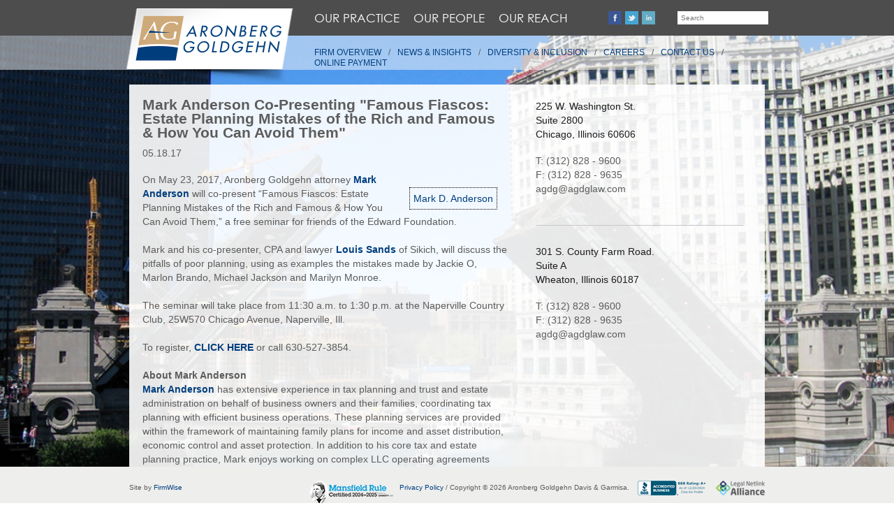

--- FILE ---
content_type: text/html;charset=UTF-8
request_url: https://www.agdglaw.com/mark-anderson-copresenting-famous-fiascos-estate-planning-mistakes-of-the-rich-and-famous-how-you-can-avoid-them
body_size: 17335
content:

<!-- 2.0 2e518fdd52a59136f75dd93fdd93aeb0.cloudfront.net (CloudFront) | {ts '2026-01-15 22:59:23'} -->
<!-- Amazon CloudFront:  18.219.195.213, 64.252.69.172 -->
<!DOCTYPE html PUBLIC "-//W3C//DTD XHTML 1.0 Transitional//EN" "http://www.w3.org/TR/xhtml1/DTD/xhtml1-transitional.dtd">
		<HTML lang="en">
		<HEAD>
        
        	<link rel="canonical" href="/mark-anderson-copresenting-famous-fiascos-estate-planning-mistakes-of-the-rich-and-famous-how-you-can-avoid-them" />
        
		<title>Mark Anderson Co-Presenting "Famous Fiascos: Estate Planning Mistakes of the Rich and Famous & How You Can Avoid Them" | Aronberg Goldgehn Davis & Garmisa - Chicago Law Firm</title>
        
		</HEAD>
		<meta http-equiv="Content-Type" content="text/html; charset=utf-8" />
<meta name="format-detection" content="telephone=no">
<meta name="viewport" content="user-scalable=no, width=device-width, target-densityDpi=device-dpi" />
<link rel="stylesheet" type="text/css" href="/FFDBF8/css/style.css" />
<link rel="stylesheet" type="text/css" media="screen" href="/FFDBF8/css/media.css" />
<link rel="stylesheet" type="text/css" media="print" href="/FFDBF8/css/print.css" />
<link rel="stylesheet" type="text/css" media="screen" href="/FFDBF8/css/jquery-ui.custom.min.css" />
<link rel="stylesheet" type="text/css" href="/FFDBF8/font/century-gothic-regular/stylesheet.css" />
<link href='//fonts.googleapis.com/css?family=Lato:400,700,900,400italic,700italic,900italic&subset=latin,latin-ext' rel='stylesheet' type='text/css'>
<link rel="stylesheet" type="text/css" href='//fonts.googleapis.com/css?family=Trocchi:400' />
<!--[if lte IE 9]><link href="FFDBF8/css/ie.css" rel="stylesheet" type="text/css" /><![endif]-->
<!--[if lt IE 9]>
	<script src="http://html5shim.googlecode.com/svn/trunk/html5.js"></script>
	<script src="http://css3-mediaqueries-js.googlecode.com/svn/trunk/css3-mediaqueries.js"></script>
<![endif]-->
<!--[if lte IE 8]>
<style>.footer .imgset1 img, .prv, .nxt {filter:0;}</style>
<![endif]-->
<script type="text/javascript" src="/FFDBF8/js/jquery.min.js"></script>
<script type="text/javascript" src="/FFDBF8/js/jquery.carouFredSel.js"></script>
<script type="text/javascript" src="/FFDBF8/js/jquery-ui.custom.min.js"></script>
<script type="text/javascript" src="/FFDBF8/js/jquery.ba-hashchange.min.js"></script>
<script type="text/javascript" src="/FFDBF8/js/jquery.deserialize.min.js"></script>

<script type="text/javascript" src="/FFDBF8/js/jquery.backstretch.min.js"></script>
<script type="text/javascript" src="/FFDBF8/js/jquery.adipoli.min.js"></script>
<link rel="stylesheet" type="text/css" media="screen" href="/FFDBF8/css/adipoli.css" />
<!--[if IE]><script type="text/javascript" src="FFDBF8/js/excanvas.compiled.js"></script><![endif]-->

<script type="text/javascript" src="/FFDBF8/js/js.js"></script>
<link rel="shortcut icon" href="/FFDBF8/images/ag.ico" />
<style type="text/css">
@media only screen and (orientation:portrait) {#biolayout{ background-position: right 100px top;}}	
@media only screen and (max-width: 767px){
		    .innerfoter .privacy img {
        		float: right;
				margin: 10px 0 0 20px;}
			.innerfoter .privacy img.badge {margin: 0 0 10px 10px;}		
	}
</style>
<body id="contactlayout">
<div class="wrappersticky">
<div id="headerWrap">
<header id="header">
<a title="Aronberg Goldgehn Davis &amp; Garmisa" id="logo" href="/"><img alt="Aronberg Goldgehn Davis &amp; Garmisa" width="246" src="/FFDBF8/images/logo.png"></a>
<div class="rgtHdr">
<div class="topNavwrapper">

<div id="navcontainer">
	<ul id="navlist">
		<li id="Nav3_NavItem01"><a id="Nav3_NavLink01" href="/?p=6366">Our Practice</a><div class="megamenuTop">
<div class="innermenu">
<ul class="first-col">
<li id="Nav3_NavLink0101">
<a href="/?t=5&amp;LPA=208&amp;format=xml&amp;p=6366">Appellate Litigation</a>
</li>
<li id="Nav3_NavLink0102">
<a href="/?t=5&amp;LPA=11294&amp;format=xml&amp;p=6366">Artificial Intelligence, Privacy, and Technology</a>
</li>
<li id="Nav3_NavLink0103">
<a href="/?t=5&amp;LPA=209&amp;format=xml&amp;p=6366">Banking and Finance</a>
</li>
<li id="Nav3_NavLink0104">
<a href="/?t=5&amp;LPA=7369&amp;format=xml&amp;p=6366">Business Divorce and Complex Ownership Dispute Resolution</a>
</li>
<li id="Nav3_NavLink0105">
<a href="/?t=5&amp;LPA=238&amp;format=xml&amp;p=6366">Business Law and Transactions</a>
</li>
<li id="Nav3_NavLink0106">
<a href="/?t=5&amp;LPA=211&amp;format=xml&amp;p=6366">Business Litigation</a>
</li>
<li id="Nav3_NavLink0107">
<a href="/?t=5&amp;LPA=282&amp;format=xml&amp;p=6366">Construction Law</a>
</li>
<li id="Nav3_NavLink0108">
<a href="/?t=5&amp;LPA=213&amp;format=xml&amp;p=6366">Divorce and Family Law</a>
</li>
<li id="Nav3_NavLink0109">
<a href="/?t=5&amp;LPA=218&amp;format=xml&amp;p=6366">Employment Law</a>
</li>
<li id="Nav3_NavLink01010">
<a href="/?t=5&amp;LPA=11082&amp;format=xml&amp;p=6366">Government Relations</a>
</li>
</ul>
<ul class="second-col">
<li id="Nav3_NavLink0101">
<a href="/?t=5&amp;LPA=215&amp;format=xml&amp;p=6366">Health Care</a>
</li>
<li id="Nav3_NavLink0102">
<a href="/?t=5&amp;LPA=216&amp;format=xml&amp;p=6366">Insurance Coverage Litigation and Analysis</a>
</li>
<li id="Nav3_NavLink0103">
<a href="/?t=5&amp;LPA=217&amp;format=xml&amp;p=6366">Intellectual Property</a>
</li>
<li id="Nav3_NavLink0104">
<a href="/?t=5&amp;LPA=1498&amp;format=xml&amp;p=6366">Loan Workouts</a>
</li>
<li id="Nav3_NavLink0105">
<a href="/?t=5&amp;LPA=8552&amp;format=xml&amp;p=6366">Privacy, Cybersecurity & Technology Law</a>
</li>
<li id="Nav3_NavLink0106">
<a href="/?t=5&amp;LPA=11047&amp;format=xml&amp;p=6366">Private Equity, Venture Capital and Emerging Companies</a>
</li>
<li id="Nav3_NavLink0107">
<a href="/?t=5&amp;LPA=221&amp;format=xml&amp;p=6366">Real Estate and Construction</a>
</li>
<li id="Nav3_NavLink0108">
<a href="/?t=5&amp;LPA=222&amp;format=xml&amp;p=6366">Taxation and Business Planning</a>
</li>
<li id="Nav3_NavLink0109">
<a href="/?t=5&amp;LPA=219&amp;format=xml&amp;p=6366">Trusts and Estates</a>
</li>
<li id="Nav3_NavLink01010">
<a href="white-collar-investigations-risk-integrity-landing">White Collar Investigations, Risk & Integrity</a>
</li>
</ul>
</div>
</div>
</li>
		<li id="Nav3_NavItem02"><a id="Nav3_NavLink02" href="/?p=6367">Our People</a><div class="megamenuTop">
<div class="innermenu">
<div class="alpahbet">
<a onclick="setAlpha('A')" href="javascript:void(0);">A</a><a onclick="setAlpha('B')" href="javascript:void(0);">B</a><a onclick="setAlpha('C')" href="javascript:void(0);">C</a><a onclick="setAlpha('D')" href="javascript:void(0);">D</a><a class="disable">E</a><a onclick="setAlpha('F')" href="javascript:void(0);">F</a><a onclick="setAlpha('G')" href="javascript:void(0);">G</a><a onclick="setAlpha('H')" href="javascript:void(0);">H</a><a onclick="setAlpha('I')" href="javascript:void(0);">I</a><a onclick="setAlpha('J')" href="javascript:void(0);">J</a><a onclick="setAlpha('K')" href="javascript:void(0);">K</a><a onclick="setAlpha('L')" href="javascript:void(0);">L</a><a onclick="setAlpha('M')" href="javascript:void(0);">M</a><a onclick="setAlpha('N')" href="javascript:void(0);">N</a><a class="disable">O</a><a onclick="setAlpha('P')" href="javascript:void(0);">P</a><a class="disable">Q</a><a onclick="setAlpha('R')" href="javascript:void(0);">R</a><a onclick="setAlpha('S')" href="javascript:void(0);">S</a><a onclick="setAlpha('T')" href="javascript:void(0);">T</a><a class="disable">U</a><a class="disable">V</a><a class="disable">W</a><a class="disable">X</a><a class="disable">Y</a><a onclick="setAlpha('Z')" href="javascript:void(0);">Z</a> 
<div class="clrBth">&nbsp;</div>
</div>
<form onsubmit="return false" name="searchAttornyForm" class="searchAttornyForm" action="#">
<div class="sceltWrapper">
<select class="inputSelect" name="LPA"><option value="">Practice Areas</option><option value="208">Appellate Litigation</option><option value="11294">Artificial Intelligence, Privacy, and Technology</option><option value="209">Banking and Finance</option><option value="7369">Business Divorce and Complex Ownership Dispute Resolution</option><option value="238">Business Law and Transactions</option><option value="211">Business Litigation</option><option value="282">Construction Law</option><option value="213">Divorce and Family Law</option><option value="218">Employment Law</option><option value="11082">Government Relations</option><option value="215">Health Care</option><option value="216">Insurance Coverage Litigation and Analysis</option><option value="217">Intellectual Property</option><option value="1498">Loan Workouts</option><option value="8552">Privacy, Cybersecurity & Technology Law</option><option value="11047">Private Equity, Venture Capital and Emerging Companies</option><option value="221">Real Estate and Construction</option><option value="222">Taxation and Business Planning</option><option value="219">Trusts and Estates</option><option value="11269">White Collar Investigations, Risk & Integrity</option></select>

</div>
<div id="searesult">&nbsp;</div>
<div class="clrBth"></div>
</form>
</div>
</div>
</li>
		<li id="Nav3_NavItem03"><a id="Nav3_NavLink03" href="/?p=6368">Our Reach</a><div class="megamenuTop updates-mega-menu">
<div class="innermenu">
<div style="width:200px" class="officialadd">
<div class="nav_header">Local Presence</div>
<strong style="display: block;line-height: 1;margin-top:15px">Chicago Office</strong>
<address style="padding-top: 3px;">
<strong style="display:inline">225 W. Washington St.</strong>
<BR>Suite 2800 &bull; Chicago, Il 60606<br>
<a href="tel:3128289600" target="_blank" rel="nofollow">312.828.9600</a>
<br>
<a style="padding-right: 5px;" rel="nofollow" target="_blank" href="/?p=6368"> &bull; contact us</a><a style="padding-right: 5px;" rel="nofollow" target="_blank" href="https://goo.gl/maps/KMfjR3xWwrygBpxo7"> &bull; map</a>
</address>
<strong style="display: block;line-height: 1;margin-top:15px">Wheaton Office</strong>
<address style="padding-top: 3px;">
<strong style="display:inline">301 S. County Farm Road</strong>
<BR>Suite A &bull; Wheaton, Illinois 60187<br>
<a href="tel:3128289600" target="_blank" rel="nofollow">312.828.9600</a>
<br>
<a style="padding-right: 5px;" rel="nofollow" target="_blank" href="/?p=6368"> &bull; contact us</a><a style="padding-right: 5px;" rel="nofollow" target="_blank" href="https://goo.gl/maps/kmaNxktyhkschFEF7"> &bull; map</a>
</address>
<div class="nav_header">Global Resources</div>
<a href="/?p=6357#LNA"><img border="0" width="70" src="/FFDBF8/images/lna_logo.png"></a>
</div>
<div class="mapwrapper">
<img class="mapShadow" alt="" src="/FFDBF8/images/shadow2.png"><img alt="" src="/FFDBF8/images/locations-map.png" class="locations-map"></div>
<div class="clrBth">&nbsp;</div>
</div>
</div>
</li>
	</ul>
</div>

<div class="btmNavwrapper">

<div id="navcontainer">
	<ul id="navlist">
		<li id="Nav2_NavItem01"><a id="Nav2_NavLink01" href="/?p=6357">Firm Overview</a></li>
		<li id="Nav2_NavItem02"><a id="Nav2_NavLink02" href="/?p=6358">News & Insights</a></li>
		<li id="Nav2_NavItem03"><a id="Nav2_NavLink03" href="/?p=19237">Diversity & Inclusion</a></li>
		<li id="Nav2_NavItem04"><a id="Nav2_NavLink04" href="/?p=6360">Careers</a></li>
		<li id="Nav2_NavItem05"><a id="Nav2_NavLink05" href="/?p=6362">Contact Us</a></li>
		<li id="Nav2_NavItem06"><a id="Nav2_NavLink06" href="/?p=18860">Online Payment</a></li>
	</ul>
</div>

<div class="formCon">
<div class="socialwrapper">
<a rel="nofollow" target="_blank" title="Join us on Facebook" class="social1" href="https://www.facebook.com/AronbergGoldgehnDavisGarmisa"></a><a rel="nofollow" target="_blank" title="Follow us on Twitter" class="social2" href="https://twitter.com/AronbergG"></a><a rel="nofollow" target="_blank" title="Connect on Linkedin" class="social3" href="https://www.linkedin.com/company/aronberg-goldgehn-davis-&amp;-garmisa"></a>
</div>
<form class="searchForm" method="get" action="/">
<input value="41" name="t" type="hidden"><input value="xml" name="format" type="hidden"><input value="20" name="max" type="hidden"><input name="q" placeholder="Search" class="inputTxt" type="text">
</form>
</div>
</div>
</div>
<a class="navOpen" href="javascript:void(0);">MENU</a>
</div>
<div class="clrBth">&nbsp;</div>
</header>
</div>
<div class="content">
<div class="innerCont">
<div class="contact">
<div class="contactForm">
<?xml version="1.0" encoding="UTF-8"?><h2 style="padding-bottom: 0px; margin-bottom: 0px;">Mark Anderson Co-Presenting "Famous Fiascos: Estate Planning Mistakes of the Rich and Famous & How You Can Avoid Them"</h2><p>05.18.17</p><div style="float:right; border: 1px dotted #000000; padding: 5px; margin: 30px 15px 0px 10px;"><a href="/?t=3&amp;A=8623&amp;format=xml&amp;p=6367">Mark D. Anderson</a><br/></div><p>On May 23, 2017, Aronberg Goldgehn attorney <a href="https://www.agdglaw.com/?t=3&amp;A=8623&amp;format=xml&amp;p=5997"><strong>Mark Anderson </strong></a>will co-present &ldquo;Famous Fiascos: Estate Planning Mistakes of the Rich and Famous &amp; How You Can Avoid Them,&rdquo; a free seminar for friends of the Edward Foundation.<br />
<br />
Mark and his co-presenter, CPA and lawyer <a href="http://www.sikich.com/docs/Louis_Sands_Bio.pdf"><strong>Louis Sands</strong></a> of Sikich, will discuss the pitfalls of poor planning, using as examples the mistakes made by Jackie O, Marlon Brando, Michael Jackson and Marilyn Monroe.<br />
<br />
The seminar will take place from 11:30 a.m. to 1:30 p.m. at the Naperville Country Club, 25W570 Chicago Avenue, Naperville, Ill. <br />
<br />
To register, <a href="https://eehealth.ejoinme.org/myevents/edwardfoundationestateplanningfriendsseminar/tabid/856860/default.aspx"><strong>CLICK HERE</strong></a> or call 630-527-3854. <br />
<br />
<strong>About Mark Anderson</strong><br />
<a href="https://www.agdglaw.com/?t=3&amp;A=8623&amp;format=xml&amp;p=5997"><strong>Mark Anderson</strong></a> has extensive experience in tax planning and trust and estate administration on behalf of business owners and their families, coordinating tax planning with efficient business operations. These planning services are provided within the framework of maintaining family plans for income and asset distribution, economic control and asset protection. In addition to his core tax and estate planning practice, Mark enjoys working on complex LLC operating agreements and is a frequent speaker on this subject, as well as asset protection planning and related matters. Mark is a member of the Board of Directors of the Edward Foundation and a member of the Foundation&rsquo;s Planned Giving Committee. <br /></p><br/><br/> 
</div>
<div class="contactRgt">
<span>225 W. Washington St.</span><span>Suite 2800</span><span>Chicago, Illinois 60606</span>
<div class="contactRgtIn">
<span><a href="tel:3128289600">T: (312) 828 - 9600</a></span><span><a href="tel:3128289635">F: (312) 828 - 9635</a></span><a target="_blank" rel="nofollow" href="mailto:agdg@agdglaw.com">agdg@agdglaw.com</a>
</div>
<div style="padding:35px 0 20px" class="contactRgtIn">
<hr>
</div>
<span>301 S. County Farm Road.</span><span>Suite A</span><span>Wheaton, Illinois 60187</span>
<div class="contactRgtIn">
<span><a href="tel:3128289600">T: (312) 828 - 9600</a></span><span><a href="tel:3128289635">F: (312) 828 - 9635</a></span><a target="_blank" rel="nofollow" href="mailto:agdg@agdglaw.com">agdg@agdglaw.com</a>
</div>
</div>
</div>
</div>
</div>
<div class="push"></div>
</div>
<footer class="footer">
<div class="footerIn">
<div class="innerfoter">
<div class="privacy">
<span><a href="/?p=1296">Privacy Policy</a> / Copyright &copy; 2026 Aronberg Goldgehn Davis &amp; Garmisa.</span>&nbsp;&nbsp;&nbsp;&nbsp;<img class="badge" alt="BBB" src="/FFDBF8/images/Aronberg Goldgehn - BBB Badge.png">&nbsp;&nbsp;&nbsp;&nbsp;<a rel="nofollow" target="_blank" href="http://www.legalnetlink.net/"><img alt="legalnetlink.net" src="/FFDBF8/images/lna_logo.png"></a>
</div>
<span>Site by <a href="http://www.firmwise.net" title="Law Firm Website Hosting and Content Management System">FirmWise</a></span><span style="padding-left: 20%"><img alt="Mansfield Certification Badge 2024-2025" src="/FFDBF8/assets/images/Mansfield-Certification-Badge-Color-2024-2025.png"></span>
<div class="clrBth"></div>
</div>
</div>
</footer>
</body>


        <script type="text/javascript">var clicky={log:function(){return},goal:function(){return}};var clicky_site_id=238812;(function(){var s=document.createElement('script');s.type='text/javascript';s.async=true;s.src=(document.location.protocol=='https:'?'https://static.getclicky.com':'http://static.getclicky.com')+'/js';(document.getElementsByTagName('head')[0]||document.getElementsByTagName('body')[0]).appendChild(s)})();</script><noscript><p><img alt="Clicky" width="1" height="1" src="http://in.getclicky.com/238812ns.gif"/></p></noscript>
        
		<script src="//stats.wiseadmin.net/js" type="text/javascript"></script><script type="text/javascript">try{ clicky.init(238824); }catch(e){}</script><noscript><p><img alt="WiseAdmin Stats" width="1" height="1" src="//stats.wiseadmin.net/238824ns.gif" /></p></noscript>
		</HTML>
		

--- FILE ---
content_type: text/css
request_url: https://www.agdglaw.com/FFDBF8/css/style.css
body_size: 35625
content:
@charset "utf-8";
/*-----------------------------
	Date:2013/08/26
-----------------------------*/
html{-webkit-text-size-adjust:100%; -ms-text-size-adjust:100%}
html, body{height:100%}

body{ 
	text-align:center;
	font-family:sans-serif,  'Lato';
	font-weight:400;
	font-style:normal;
	font-size:0.875em;
	line-height:1.429em;
	color:#5c5c5c;	
	padding:0;
	margin:0;
	background:#f3f3f3;
}
ol {padding:0 20px 10px 40px !important; margin:0 !important; }
a{text-decoration:none; outline:none; color:#003E7E}
a:hover{text-decoration: underline;}
img, fieldset, button{border:none; background:none}
p{font-size:14px; line-height:20px; padding-bottom:20px; margin:0}
.clrBth{
	padding:0;
	margin:0;
	clear:both;
	line-height:0;
	font-size:0;
}

/*------------------
html, body, body div, span, object, iframe,
h1, h2, h3, h4, h5, h6, p, blockquote, pre,
abbr, address, cite, code, del, dfn, em, img, ins, kbd, q, samp,
small, strong, sub, sup, var, b, i, dl, dt, dd, ol, ul, li,
fieldset, form, label, legend, table, caption, tbody, tfoot, thead, tr, th, td,
article, aside, canvas, details, figcaption, figure,
footer, header, hgroup, menu, nav, section, summary,
time, mark, audio, video {
  margin: 0;
  padding: 0;
  border: 0;
  vertical-align: baseline;
}
*/
html, body, body div, span, object, iframe,
h1, h2, h3, h4, h5, h6, p, blockquote, pre,
abbr, address, cite, code, del, dfn, em, img, ins, kbd, q, samp,
small, strong, sub, sup, var, b, i, dl, dt, dd, ol, ul, li,
fieldset, form, label, legend, caption, tfoot, thead, 
article, aside, canvas, details, figcaption, figure,
footer, header, hgroup, menu, nav, section, summary,
time, mark, audio, video {
  margin: 0;
  padding: 0;
  border: 0;
  vertical-align: baseline;
}

article, aside, details, figcaption, figure, footer, header, hgroup, menu, nav, section {
  display: block;
}


/*-----full slider----*/
#supersized-loader { position:absolute; top:50%; left:50%; z-index:0; width:60px; height:60px; margin:-30px 0 0 -30px; text-indent:-999em; background:url(../images/progress.gif) no-repeat center center;}
	
	#supersized {  display:block; position:fixed; left:0; top:0; overflow:hidden; z-index:-999; height:100%; width:100%; }
		#supersized img { width:auto; height:auto; position:relative; display:none; outline:none; border:none; }
			#supersized.speed img { -ms-interpolation-mode:nearest-neighbor; image-rendering: -moz-crisp-edges; }	/*Speed*/
			#supersized.quality img { -ms-interpolation-mode:bicubic; image-rendering: optimizeQuality; }			/*Quality*/
		
		#supersized li { display:block; list-style:none; z-index:-30; position:fixed; overflow:hidden; top:0; left:0; width:100%; height:100%; background:#f3f3f3}
		#supersized a { width:100%; height:100%; display:block; }
			#supersized li.prevslide { z-index:-20; }
			#supersized li.activeslide { z-index:-10; }
			#supersized li.image-loading { background:#111 url(../images/progress.gif) no-repeat center center; width:100%; height:100%; }
				#supersized li.image-loading img{ visibility:hidden; }
			#supersized li.prevslide img, #supersized li.activeslide img{ display:inline; }





.featuresimage{display:none}

/*-------main structure-------*/

.wrappersticky{
	min-height: 100%;
	height: auto !important;
	height: 100%;
	margin: 0 auto -52px; /* the bottom margin is the negative value of the footer's height */
	/*background:url(../images/sticky-bg.png) repeat-x;*/
}
/*#layoutHome .wrappersticky{background-image:none}
#practicelayout .wrappersticky{background-image:url(../images/practice-sticy-bg.png)}
#biolayout .wrappersticky{background-image:url(../images/bio-sticy-bg.png)}*/

#headerWrap{
	width:100%;
	/*background:url(../images/hdrwrap.jpg) repeat-x;*/
	background:url(../images/sticky-top.png) repeat-x center -1000px;
	position:fixed;
	left:0;
	top:0;
	z-index:5;
}

.wrapIn{
	width:100%;
	padding:0;
}

#header{
	width:675px;/*920*/
	max-width:675px;
	position:relative;
	padding:0 0 17px 245px;
	margin:0 auto;
	text-align:left;
}
.homecontent{
	width:100%;
	padding:101px 0 56px;
	position:relative;
	z-index:2;
}
.shadow{
	width:100%;
	height:54px;
	position:absolute;
	left:0;
	top:-54px;
	background: url(../images/content.png) repeat-x left bottom;
}
.homeLayout{
	width:920px;
	max-width:920px;
	margin:0 auto;
	padding:60px 0 0;
	text-align:left;
}
.homeblock{
	width:69%;
	padding:0;
	margin:0;
	overflow:hidden;
}
.content{
	width:910px;
	max-width:910px;
	padding:101px 0 0;
	margin:0 auto;
	text-align:left;
}

.innerfoter{
	font-size:10px;
	font-family:Tahoma, Geneva, sans-serif;
	text-align:left;
	width:910px;
	max-width:910px;
	margin: 0 auto;
	padding:10px 0 0;
	position:relative;
}

/*-------main structure-------*/

/*-------All header----------*/
.description h3,
.attorneyset h3,
.sliderSet h2,
.homeLayout h1,
.description p{
	font-family: "Century Gothic",'CenturyGothicRegular',Helvetica,sans-serif;
}

.sliderSet h2,
.homeLayout h1{
	line-height:1.095em;
	font-size:3.0em;
	padding-bottom:20px;
	font-weight:normal;
	text-transform:uppercase;
	color:#003e7e;
}

.attorneyset h3{
	line-height:1.833em;
	font-size:1.286em;
	padding: 0 0 0 9px;
	font-weight:normal;
	color:#fff;
	background:#003e7e;
}
.description h3{
	line-height:22px;
	font-size:14px;
	padding:0px 0 14px !important;
	margin:0;font-weight:normal !important;
	color:#000;
}
/*-------All header----------*/
#logo{
	float:left;
	position:absolute;
	left:-4px;
	top:12px;
}

.rgtHdr{
	width:660px;
	padding:0;
	margin:0;
	float:right;
	position:relative;
}
.formCon{
	width:270px;
	float:left;
	position:absolute;
	right:0;
	top:0;
}
#navcontainer{float:left}
.topNavwrapper #navcontainer{position:relative; z-index:5}
.topNavwrapper .btmNavwrapper #navcontainer{z-index:4}

#navlist{
	float:left;
	list-style:none;
}
#navlist li{
	line-height:51px;
	font-size:17px;
	font-family: "Century Gothic",'CenturyGothicRegular',Helvetica,sans-serif;
	font-weight:normal;
	text-transform:uppercase;
	padding:0;
	margin:0;
	float:left;
	position:relative;
}
#navlist li a{
	color:#ffffff;
	float:left;
	padding:0 10px;
}
#navlist li a:hover, 
#navlist li a.current{
	background:#000;
	text-decoration:none;
}
#navlist li a.subcurrent{background:none;color:#007eff !important;}
#navlist li .hasMoreRes a{text-align:center; float:none; color:#cfab7a}

/*-------second nav-----*/

.btmNavwrapper #navlist, .btmNavwrapper #navcontainer{
	float:right;
}
.btmNavwrapper #navlist li{
	line-height:1.333em;
	font-size:0.857em;font-family:sans-serif,  'Lato';
	font-weight:400;
	text-transform:uppercase;
	padding:0px;	
}

.btmNavwrapper #navlist li:after{
    content: " / ";
}
.btmNavwrapper #navlist li a{
	color:#003e7e;
	float:left;
	padding:0 10px;
}
/*.btmNavwrapper #navlist li#Nav2_NavItem05:after{content: " ";}
.btmNavwrapper #navlist li#Nav2_NavItem05 a{padding-right:0}*/
.btmNavwrapper #navlist li#Nav2_NavItem06:after{content: " ";}
.btmNavwrapper #navlist li#Nav2_NavItem06 a{padding-right:0}
.btmNavwrapper #navlist li a:hover,
.btmNavwrapper #navlist li a.current{background:none; text-decoration:underline}

/*-------second nav-----*/
/*-------mega menu---------*/
.megamenuTop{
	width:320px;
	padding:14px 0 0px;
	margin:0;
	position:absolute;
	left:0px;
	top:37px;
	background:url(../images/megamenu-arrow.png) no-repeat 46px 0;
	display:none;
	z-index:21;
    float: left;
}
#navlist li#Nav3_NavItem01 .megamenuTop{width:404px; width:444px; }
/*#navlist li#Nav3_NavItem03 .megamenuTop{width:388px}*/
#navlist li#Nav3_NavItem03 .megamenuTop{width:388px}
#navlist li#Nav3_NavItem03 .megamenuTop.updates-mega-menu{width:450px; width:500px;}
/*#navlist li:hover .megamenuTop{display:block}
#navlist li.atrnyLoading .megamenuTop{display:block}*/

.innermenu{
	background:#282828 !important;
    position:relative;
	padding:7px 8px 0 11px;
	margin:0;
    float: left;
}
.megaAdjust .innermenu{padding-top:3px}

#navlist li#Nav3_NavItem01 .megamenuTop .innermenu{padding:20px 7px 15px 0}
#navlist li#Nav3_NavItem03 .megamenuTop .innermenu{padding:0}

.mapwrapper{
	width:191px;
	height:253px;
	padding:0;
	margin:0;
	float:right;
	position:relative;
}
.updates-mega-menu .mapwrapper{
    width:253px;
    height:365px;
    padding:0;
    margin:0;
    float:right;
    position:relative;
}
.updates-mega-menu .locations-map{
    max-width: 100%;
}

.mapShadow{
	position:absolute;
	left:0;
	top:0;
	display:block;
    height: 100%;
}
.updates-mega-menu .mapShadow{
    width: 20px;
}
.officialadd,
.officialaddy {
	padding: 0 0 0 13px;
	width:177px;
	margin:0;
	float:left;
	color:#fff;
	text-transform:none;
}
.officialadd p, .officialadd address{
	/*line-height:18px;*/
	font-size:12px;
	padding:0;
	margin:0;
}
.officialadd address{padding-top:8px; font-style:normal; line-height:20px; display:inline-block;}

div.nav_header {color: #0073ff;
    font-weight: bold;
    line-height: normal;
    margin: 8px 0;
    padding: 0;}

#navlist li#Nav3_NavItem01 .megamenuTop .innermenu ul{
	width:100%;
	overflow:hidden;
	float:none;
	list-style:none;
}
.officialadd address strong{display:block}
#navlist li#Nav3_NavItem03 .megamenuTop .officialadd address a{padding:0}

#navlist li#Nav3_NavItem03 .avaterdesp{width:100%; float:none;overflow:hidden}
#navlist li#Nav3_NavItem01 .megamenuTop .innermenu ul li{
	line-height:14px;
	font-size:12px;
	/* width:170px; */
	padding:0 0 6px 18px;
	float:left;
	text-transform:none;
}
#navlist li#Nav3_NavItem01 .megamenuTop .innermenu ul li a{padding:0}
#navlist li#Nav3_NavItem01 .megamenuTop .innermenu ul li a:hover,
#navlist li#Nav3_NavItem03 .megamenuTop .officialadd address a:hover{
	background:none;
	color:#007eff;
}
.alpahbet{
	width:100%;
	padding:0;
	margin:0;
}
#navlist li.megaAdjust2 .alpahbet{padding:2px 0}

#navlist li .alpahbet a{
	line-height:15px;
	font-size:12px;
	float:left;
	padding:0;
	margin:0 0.31em 0 0;
	color:#fff;
}

#navlist li .alpahbet a.disable{color:#999}
#navlist li .alpahbet a:hover{
	text-decoration:none;
	background:none;
	color:#007eff;
}
.searchAttornyForm{
	width:100%;
	padding:10px 0 0;
	margin:0;
	background:url(../images/ajax-s-loader.gif) no-repeat center -100px;
}
.megaAdjust .searchAttornyForm{padding-top:4px}
li.atrnyLoading form.searchAttornyForm{min-height:200px; background-position:center center}

/*----- custom select box -----*/
.sceltWrapper,
.customSelect{
	position:relative;
	width:140px;
	height:32px;
	padding:0;margin:0;
	float:left;
}
.customSelect{width:193px; height:24px}
.frgt{float:right}

form span.select-esa{
    width:255px;
	margin:0;
	padding:0;
	position:absolute;
	left:0;
	top:0;
	z-index:1;
	background:#2c2c2c url(../images/scltbox.png) no-repeat right top;
	border:1px solid #494949;
    overflow:hidden;
	padding:0px 30px 0px 9px;
	height:30px;
	line-height:30px;
	font-size:12px;
	color:#cfab7a;
	white-space:nowrap;
    /*word-wrap:none;*/
}

select.inputSelect{
	width:296px;
	line-height:30px;
	height:30px;
	font-size:12px;	
	float:right;
    cursor:default;
    position:absolute;
	left:0;
	bottom:0;
    z-index:10;
	padding:0;
	margin:0;
}
span.select-esa b{width:100%;font-weight:normal;float:left;overflow:hidden}
span.select-esa b em{width:100%;font-style:normal;float:left}
/*span.select-esa_hover{background-position:left bottom}*/

form .customSelect select.inputSelect{
	width:100%;
	line-height:24px;
	height:24px;
	font-size:12px;
	float:right;
    cursor:default;
    position:absolute;
	left:0;
	bottom:0;
    z-index:10;
	padding:0;
	margin:0;
}
form .customSelect span.select-esa {
	width:153px;
	height:24px;
	line-height:24px;color:#5C5C5C;
	padding:0 33px 0 7px;
	margin:0;
	background:url(../images/customSelect.png) no-repeat;
    overflow:hidden;
	border:none;
	white-space:nowrap;
    /*word-wrap:none;*/
	display:block;
}
span.select-esa b{width:100%;font-weight:normal;float:left;overflow:hidden}
span.select-esa b em{width:100%;font-style:normal;float:left}
/*span.select-esa_hover{background-position:left bottom}*/

.transparent{
    /* Theoretically for IE 8 & 9 (more valid) */
	/* ...but not required as filter works too */
	/* should come BEFORE filter */
    -ms-filter:"progid:DXImageTransform.Microsoft.Alpha(Opacity=0)";
    zoom:1;

	/* This works in IE 8 & 9 too */
	/* ... but also 5, 6, 7 */
	filter: alpha(opacity=0);

	/* Older than Firefox 0.9 */
	-moz-opacity:0.0;

	/* Safari 1.x (pre WebKit!) */
	-khtml-opacity: 0.0;
    -khtml-appearance: none;

	/* Modern!
	/* Firefox 0.9+, Safari 2?, Chrome any?
	/* Opera 9+, IE 9+ */
	opacity: 0.0;
}

#searesult{
	width:100%;
	float:left;
	padding:10px 0 0;
}
.megaAdjust #searesult{padding-top:3px}
.megaAdjust2 #searesult{padding-top:8px}
li.atrnyLoading #searesult{display:none}

#searesult .resultSet{
	width:290px;
	padding:0 0 20px 6px;
	margin:0;
	overflow:hidden;
	border-top:1px solid #cfab7a;
	position:relative;
	/*background:url(../images/setarrow.png) no-repeat right center;*/
}
.megaAdjust #searesult .resultSet{width:296px; padding:0 0 3px}
.megaAdjust2 #searesult .resultSet{padding:6px 3px}

#searesult .resultSet a.btn-goAtrny{
	width:23px;
	height:30px;
	padding:0;
	margin:0;
	background:url(../images/setarrow.png) no-repeat;
	text-indent:-1000px;
	float:right;
	overflow:hidden;
	position:absolute;
	right:0;
	top:40px;
	z-index:4;
}
.megaAdjust #searesult .resultSet a.btn-goAtrny{top:14px}

#searesult .avtar{
	width:70px;
	height:70px;
	padding:16px 0 0;
	margin:0;
	float:left;
	-webkit-border-radius: 35px;
	-moz-border-radius: 35px;
	border-radius: 35px;
	overflow:hidden;
}
.megaAdjust #searesult .avtar{
    width:45px;
	height:45px;
	padding:3px 0 0;
	-webkit-border-radius: 23px;
	-moz-border-radius: 23px;
	border-radius: 23px;
}

.bioimage{width:100%; float:left; padding:25px 0}
#searesult .avtar img{
	width:70px;
	min-height:70px;
	display:block;
	-webkit-border-radius: 35px;
	-moz-border-radius: 35px;
	border-radius: 35px;
}
.megaAdjust #searesult .avtar img{
	width:45px;
	min-height:45px;
	-webkit-border-radius: 23px;
	-moz-border-radius: 23px;
	border-radius: 23px;
}

#searesult .img-loading img{background:url(../images/ajax-spin-2x.gif) no-repeat center 16px}

.avaterdesp{
	width:197px;
	padding:21px 0 0;
	float:right;
	color:#fff;
	position:relative;
	z-index:3;
}
.megaAdjust .avaterdesp{width:241px; padding-top:3px}

.avaterdesp h3{
	line-height:18px;
	font-size:15px;
	font-weight:normal;
	padding:0 0 3px;
	margin:0;
}
.megaAdjust .avaterdesp h3{
    width:100%;
	line-height:16px;
	font-size:14px;
	padding:0;
    overflow: hidden;
}

#navlist li.megaAdjust .avaterdesp h3 a{float:left; margin-right:6px}
.megaAdjust .avaterdesp h3 small{
    padding:3px 0 0;
    line-height:13px;
	font-size:11px;
    float:left;
}

.avaterdesp span{
	line-height:18px;
	font-size:12px;
	display:block;
}
.megaAdjust .avaterdesp span{line-height:16px; font-size:12px}
#navlist .avaterdesp span.phoneNum{font-size:11px}

#navlist li .avaterdesp a{color:#fff; padding:0; float:none}
#navlist li .avaterdesp a:hover{background:none; text-decoration:none; color:#007eff}
#navlist li .avaterdesp span.phoneNum a:hover{text-decoration:none}

.link{
	width:100%;
	overflow:hidden;
	padding:0;
	margin:0;
}

#navlist li .avaterdesp .link a, 
#navlist li .avaterdesp .link em{
	font-size:11px;
	line-height:15px;
	float:left;
}

#navlist li .avaterdesp .link em{font-style:normal; padding:0 6px}

/*-------mega menu---------*/

.socialwrapper{
	padding:16px 0 0 41px;
	margin:0;
	float:left;	
}

.socialwrapper a{
	width:19px;
	height:19px;
	float:left;
	margin-right:5px;
	opacity:0.9;
	background:url(../images/social.png) no-repeat;
}

.socialwrapper a.social2{background-position:-24px top}
.socialwrapper a.social3{background-position:-48px top}

.socialwrapper a:hover{
	opacity:1.0;
	text-decoration:none;
}
.searchForm{
	width:130px;
	padding:16px 0 0;
	margin:0;
	float:right;
}
.inputTxt{
	width:120px;
	height:19px;
	padding:0 5px;
	margin:0;
	border:0;
	background:#fff;
	font-size:10px;
	line-height:19px;
	color:#a3a3a3;
	font-family:sans-serif,  'Lato';
	font-weight:400;
	display:block;
}
.btmNavwrapper{
	width:100%;
	padding:17px 0 0;
	float:left;
}



/*---------home content----------*/
.sliderblock{
	width:100%;
	overflow:hidden;
	position:relative;
	/*padding:0 0 109px;*/
	padding:0 0 60px;
	margin:0;
}
.sliderSet{
	width:100%;
	padding:0;
	margin:0;
	overflow:hidden;
	position:absolute;
	left:0;
	top:0;
	float:left;
	-webkit-backface-visibility: hidden;
	display:none;
}
.rslides1 .sliderSet:first-child {
	position: relative;
	display: block;
}

.text_wrapper{
	width:75%;
	padding:0;
	margin:0;
	text-align:justify;
}
.attorneyset .text_wrapper{
	width:98%;
	height:159px;
	padding: 0px 2% 3px 0;
	text-align:left;
	overflow:hidden;
	position:relative;
	background:#ebebeb;
}
.attorneyset .text_wrapper p{font-size:12px}
.attorneyNews .text_wrapper{width:96%; padding:7px 2% 3px}
.sliderSet p{
	line-height:1.222em;
	font-size:1.286em;
	font-family: 'Trocchi';
  	font-style: normal;
  	font-weight: 400;
	padding-bottom:20px;
	margin:0;
}

.sliderSet a{
	color:#003e7e;
	text-transform:uppercase;
}

.homeblockbtm{
	width: 69%;
	/*height:332px;*/
	padding:0;
	margin:0;
	overflow:hidden;
}
.attrney_spotlight{
	width:100%;
	/*height:332px;*/
	overflow:hidden;
	padding:0 2.5% 0 0;
	margin:0;
	float:left;
}
.setWrapper{
	width:100%;
	padding:0;
	margin:0;
	overflow:hidden;
}
.attorneyset h5,
.attorneyset p{padding-left:6px}
.attorneyset {
    color: #000000;
    float: left;
    margin: 0 2% 0 0;
    padding-top: 26px;
    position: relative;
    width: 47%;
}
.attorneyset img{
	width:44%;
	float:left;
	margin-right: 10px;
}
a.buttonMore{
	width:84px;
	height:23px;
	line-height:23px;
	color:#fff;
	display:block;
	position:absolute;
	right:0;
	bottom:0;
	background:#002f60;
	text-align:center;
}


.footer,
.push{height:52px; /* .push must be the same height as .footer */}
.push{height:52px}

.footer{
	width:100%;
	height:52px;
	position:fixed; left:0; bottom:0;
	z-index:10;
}
/*body#layoutHome .footer{position:fixed; left:0; bottom:0}*/

.footerIn{
	background:#eeeeed; 
	padding-top:10px;
	width:100%;
	height:100%;
	position:relative;
	z-index:10;
}

.footer span{float:left}
.privacy{float:right}


/*------About page-------*/
#aboutlayout{
	background:url(../images/full-bg/about-bg.jpg) no-repeat center center fixed;
  	-webkit-background-size: cover;
  	-moz-background-size: cover;
  	-o-background-size: cover;
  	background-size: cover;
}
#contactlayout{
	background:url(../images/full-bg/contact-page.jpg) no-repeat center center fixed;
  	-webkit-background-size: cover;
  	-moz-background-size: cover;
  	-o-background-size: cover;
  	background-size: cover;
}

#biolayout{
  	-webkit-background-size: cover;
  	-moz-background-size: cover;
  	-o-background-size: cover;
  	background-size: cover;
}



.backstretch img{top:50px !important}

.navOpen{
	display:none;
	padding:0;
	padding-bottom:0px;
	background: url(../images/menuicon2.jpg) no-repeat;
	width:65px;
	height:51px;
	float:right;
	text-indent:-5000px;
	overflow:hidden;
	position:absolute;
	right:0;
	top:0;
}
.opennav,
.navOpen:hover{background-position:left bottom}

/*============================*/
.innerCont{
	width:910px;
	margin:0;
    padding:20px 0;
	overflow:hidden;
	text-align:left;
}
.innerCont h1{
	padding:10px 0 0;
	margin:0;
	/* line-height:55px; */
    line-height:normal;
	font-size:28px;
	color:#003c7d;
	font-weight:700;
	border-bottom:1px solid #d2d2d2;
}
.innerCont h3{
	padding:9px 0 0;
	margin:0;
	line-height:38px;
	font-size:14px;
	color:#000;
	font-weight:700;
}
.innerCont p{
	padding:9px 0;
	margin:0;
	line-height:20px;
	font-size:14px;
	color:#5c5c5c;
	font-weight:400;
}
.innerCont ul{
	margin: 0;
    padding: 0 40px;
    font-size: 13px;
}
.innerCont hr {line-height:20px;padding:0; margin:0.5em 0; width:97%; border:none; height:1px; background:#c7c7c7;}
form.contactForm p{
    padding:28px 0 11px; 
	line-height:16px;
    color:#5c5c5c;
}
.map small a {color:#003E7E;}
/*=======About page======*/
#tabs{
	width:100%;
	padding:0;
	margin:0;
}
ul.aboutNav{
	width:100%;
	height:30px;
	padding:0;
	margin:0;
	list-style:none;
	background:url(../images/aboutNav-bg.png) repeat;
}
.ui-tabs .ui-tabs-nav{padding:0 !important}
ul.aboutNav li{
	width:auto;
	height:30px;
	padding:0 1px 0 0;
	margin:0;
	line-height:30px;
	font-size:14px;
	float:left;
}
#tabs ul.aboutNav li{margin-right:1px}
#tabs ul.aboutNav li.last-child{margin-right:0px}
.bioCont .ui-tabs .ui-tabs-nav li{margin-right:1px; margin-top:0 !important}
#tabs .ui-tabs .ui-tabs-nav li.last-child{margin-right:0}

ul.aboutNav li a{
	width:195px;
	height:30px;
	padding-left:20px;
	color:#fff;
	display:block;
	background-color:#cfab79;
}
.bioCont ul.aboutNav li a{
	width:107px;
	height:30px;
	padding:0;
	margin:0;
	text-align:center;
	color:#fff;
	display:block;
}
.bioCont .ui-tabs .ui-tabs-nav li a{padding:0 !important}
.aronberg-practice ul.aboutNav li a{
	width:196px;
	padding:0.5em 0;
	margin:0;
}
.ui-tabs .ui-tabs-nav li a{padding:0 0 0 20px !important}
ul.aboutNav li.ui-state-active a,
ul.aboutNav li a:hover{
	background-color:#003e7e;
	text-decoration:none;
}

.aboutIn{
	width:870px;
	padding:18px 20px 11px 20px;
	margin:0;
	background:url(../images/aboutIn-bg.png) repeat;
}
.tabcontainer{padding:0 0 10px}
.tabItem{
	width:870px;
	padding:0;
	margin:0;
}
.info{
	width:100%;
	padding:0;
	margin:0;
	overflow:hidden;
}

.info ul{
	width:350px;
	padding:22px 0 22px 20px;
	margin:0;
	list-style:none;
	float:left;
}
.twoCaloms .info ul{width:270px}
.twoCaloms .info ul.info2{float:right}

.info ul li{
	padding:0;
	margin:0;
	line-height:17px;
	font-size:14px;
}
.info ul li a{
	padding-left:11px;
	color:#5c5c5c;
	display:inline-block;
	background:url(../images/list-bg.gif) no-repeat left 6px;
}


/*=======contact page======*/
.contact{
	width:100%;
	padding:0;
	margin:0;
	overflow:hidden;
	background:url(../images/contact-bg.png) repeat-y;
}
.contactForm{
	width:523px;
	padding:19px;
	margin:0;
	float:left;
}

.note,
.information{
	line-height:21px;
    font-size:14px;
    color:#1c1c1c;
	display:block;
}
.information{
	line-height:21px;
	padding-top:16px;
}
/*=====form-packet=====*/
.form-packet{
	width:100%;
	padding:13px 0 0;
	margin:0;
	overflow:hidden;
}
.form-packet2{padding:24px 0 4px}
.checkbox-cont{
	width:100%;
	padding:0;
	margin:0;
	overflow:hidden;
}
/*=====label=====*/
.contactForm label{
	line-height:22px;
    font-size:14px;
    color:#5c5c5c;
	display:block;
}
.form-packet label{
	width:131px;
	line-height:22px;
    font-size:14px;
    color:#5c5c5c;
	float:left;
}
.form-packet2 label{
	width:100%;
	line-height:20px;
}
.contactForm span i, .contactForm label i{
    font-size:15px;
	color:#fe1010;
	font-style:normal;
	display:inline-block;
}

/*=====Input-text=====*/
.text,
.textarea{
    width:177px;
    height:14px;
	line-height:14px;
	padding:2px 7px 4px;
	margin:0;
    font-size:12px;
    color:#727272;
	outline:none;
	border:1px solid #727272;
}

/*=====textarea=====*/
.textarea{
    width:342px;
    height:100px;
	padding:3px;
	margin:0;
}

/*=====submit=====*/
.btn1,
.submit{
    width:63px;
	height:27px;
	margin:0 3px 0 27px;
	line-height:20px;
    font-size:14px;
    color:#fff;
	float:left;
    cursor:pointer;
	text-align:center;
	border:none;
	background-color:#003e7e;
}
.btn1{
	margin:0;
	background-color:#2f2f2f;
}

.submit:hover{background-color:#2f2f2f}
.btn1:hover{background-color:#003e7e}

.contactRgt{
	width:307px;
	padding:21px;
	margin:0;
	float:right;
}
.contactRgt span{
	line-height:20px;
    font-size:14px;
	color:#1c1c1c;
	display:block;
}
.contactRgtIn{
	width:100%;
	padding:18px 0 0;
	margin:0;
}
.contactRgtIn span{color:#5c5c5c}
.contactRgtIn a{
	line-height:20px;
    font-size:14px;
	color:#5c5c5c;
	display:block;
}
.contactRgtIn ul li {
    width: 100%;
    height: auto;
    margin: 0 auto 1px;
    line-height: 1.5em;
    font-size: 14px;
    color: #fff;
    padding: 0;
    text-align: center;
    display: block;
}
.contactRgtIn ul li a{
	line-height: 2.5em;
    font-size:14px;
	color:#fff;
	text-decoration: none;
    background-color: #003e7e;
}
.contactRgtIn ul li a.current, .contactRgtIn ul li a:hover {background-color: #2f2f2f;}

.map{
	width:305px;
	height:245px;
	padding:0px;
	margin:35px 0 0;
	border:1px solid #bebdbc;
}


/*=======bio page======*/
.bioCont{
	width:432px;
	padding:0;
	margin:0;
}
.bioCont .aboutIn{
	width:100%;
	padding:0 0 10px;
}
.bioCont .ui-tabs .ui-tabs-panel{padding:0}
.bioTop{
	width:411px;
	padding:10px 0 19px 20px;
	margin:0;
	/* background:url(../images/bioTop.png) repeat-y; */
}
.aronberg-practice .bioTop{
	width:632px;
	background:#e7e7e7;
}
.bioTopLft{
	/* width:230px; */
	padding:0;
	margin:0;
	float:left;
}
.aronberg-practice .bioTopLft{width:385px;/*488px*/}
.bioTopRgt{
	/* width:180px; */
	padding:0;
	margin:0;
	float:right;
	position:relative;
}
.aronberg-practice .bioTopRgt{width:auto}
.attornenavCon{float:right}
.bioTopLft h5{
	padding:0;
	margin:0;
	font-size:24px;
	line-height:24px;
	font-weight:700;
	color:#003c7d;
}
.bioTopLft span{
	padding-top:6px;
	font-size:13px;
	line-height:14px;
	color:#000;
	display:block;
}
.bioTopLft strong{
	padding-top:14px;
	margin:0;
	font-size:14px;
	color:#000;
	display:block;
}
.bioTopLft a{
	padding:0;
	margin:0;
	font-size:13px;
	line-height:16px;
	color:#000;
	display:inline-block;
}
.bioCont .tabItem{
	width:411px;
	/*height:412px;*/
	padding-left:20px;
	background:#fff;
	overflow:auto;
}
.bioCont .tabItem p{font-size:13px; padding-right:15px; text-align:left !important}
.bioTopRgt a.practice{
	padding:10px 19px 10px 14px;
	margin:0;
	border-bottom:1px solid #fff;
	font-size:14px;
	line-height:16px;
	color:#fff;
	text-transform:uppercase;
	white-space:nowrap;
	float:right;
	background:#9d9d9d url(../images/arr.png) no-repeat right center;
}
.bioTopRgt a.practice:hover, .navopen a.practice{background-color:#003e7e; text-decoration:none}

.bioTopRgt span{
	/*width:6px;
	height:14px;
	padding-right:4px;
    padding-left:15px;
	display:inline-block;
	background:url(../images/arr.png) no-repeat 15px center;*/
	display:none;
}
.socialLink{
	width:55px;
	padding-top:24px;
	padding-right:25px;
	margin:0;
	float:right;
	clear:right;
}
.aronberg-practice .socialLink{width:auto; padding-top:18px}
.socialLink a{
	width:22px;
	height:26px;
    padding-left:5px;
	display:inline-block;
	background:url(../images/in.png) no-repeat;
    float:left;
}

.socialLink a.print{background:url(../images/in2.png) no-repeat}
.socialLink a:hover {background:url(../images/in_hover.png) no-repeat;}
.socialLink a:hover.print {background:url(../images/in2_hover.png) no-repeat}
a.buttonlearnMore{display:none}

/*=======practice page======*/
.aronberg-practice{
	width:652px;
	float:left;
	border-bottom:1px solid #e7e7e7;
}
.aronberg-practice .aboutIn{
	width:100%;
	padding:0;
	margin:0;
}
.aronberg-practice .ui-tabs .ui-tabs-panel{padding:0}

.aronberg-practice .bioTopLft h5{
	padding-top:21px;
	margin:0;
	font-size:34px;
	line-height:41px;
	font-weight:normal;
	color:#4d4d4d;
}

.aronberg-practice .tabItem{
	padding-left:20px;
	width:632px;
    padding-bottom: 80px;
}
.aronberg-practice .tabItem p{padding-right:20px}


.peopleFixed{
	width:100%;
	background:#f3f3f3;
	position:absolute;
	bottom:10px;
	left:0;
}
.peoplewrapper{
	width:1010px;
	padding:0;
	margin:0 auto;
	text-align:left;
	position:relative;
}
#lowHeightMsg{width:100%; padding:40px 0 90px; text-align:center; color:#008379}
#lowHeightMsg:hover{text-decoration:none; color:#F90}
.peoplewrapperIn{width:910px; margin:0 auto; position:absolute; left:-9999px; bottom:0}
.peoplewrapper .caroufredsel_wrapper{margin-left:-10px !important}
.itemCarousel{width:910px; height:290px; margin:20px 0 0 200px; overflow:hidden}
.withoutCarousel .itemCarousel{height:auto; overflow:visible}
.withCarousel .itemCarousel{/*height:auto; overflow:visible;*/ margin-left:0px !important}
.peopleLoaded .itemCarousel{height:auto; overflow:visible}

/*.imgset1{
	width:18%;
	float:left;
	position:relative;
	margin-left:-90px;
}
.withCarousel .imgset1{}
._crtd .imgset1{margin-left:-95px}
.withCarousel ._first{margin-left:-10px}
.withCarousel ._last{margin-right:90px}*/

.imgset1{
	width:18%;/*!!!!*/
	float:left;
	position:relative;
	margin:0 0 0 -70px;
}

.withCarousel .imgset1{width:auto; /*!!!!*/}
/*._crtd .imgset1{margin-left:-70px}*/
.withCarousel ._first{margin:0}
.withCarousel ._last{margin:0 70px 0 -70px}

/*.imgset1:nth-child(odd){border-color:green}*/
.imgset1:hover{z-index:10}

.imgset1 .overlayed{width:100%}
.imgset1 img{width:100%}
.imgset1 canvas{width:100%}
.imgset1 > a{position:relative; z-index:5; float:left}
/*.imgset1:hover .imageSelector{display:block}*/

.imageSelector{
	width:100%;
	position:absolute;
	left:0;
	top:0;
	padding-bottom:3px;
	background:url(../images/selector-bg.png) no-repeat center bottom;
	display:none;
	text-align:center;
	z-index:6;
}
._first .imageSelector{left:20px; background-position:left bottom}
._last .imageSelector{left:auto; right:20px; background-position:right bottom}
.imageSelector a{
	min-width:100px;
	line-height:15px;
	font-size:12px;
	color:#fff;
	padding:6px 10px 7px;
	margin:0;
	display:inline-block;
	font-family:sans-serif,  'Lato';
	font-weight:700;
	background:#003e7e;
}
.imageSelector a:hover{text-decoration:none}


.prv,
.nxt{
	width:40px;
	height:84px;
	position:absolute;
	top:30%;
	text-indent:-20000px;
	text-transform:uppercase;
	display:none;
	float:left;
	background:url(../images/nav.png) no-repeat;
	
	/* IE 8 */
	-ms-filter: "progid:DXImageTransform.Microsoft.Alpha(Opacity=50)";
	
	/* IE 5-7 */
	filter: alpha(opacity=50);
	
	/* Netscape */
	-moz-opacity: 0.5;
	
	/* Safari 1.x */
	-khtml-opacity: 0.5;
	
	/* Good browsers */
	opacity: 0.5;
}
.prv{left:0px}
.nxt{right:0px; background-position:right top}
.peoplewrapper:hover .prv,
.peoplewrapper:hover .nxt{
	/* IE 8 */
	-ms-filter: "progid:DXImageTransform.Microsoft.Alpha(Opacity=70)";
	
	/* IE 5-7 */
	filter: alpha(opacity=70);
	
	/* Netscape */
	-moz-opacity: 0.7;
	
	/* Safari 1.x */
	-khtml-opacity: 0.7;
	
	/* Good browsers */
	opacity: 0.7;
}
.peoplewrapper .prv:hover,
.peoplewrapper .nxt:hover{
	/* IE 8 */
	-ms-filter: none;
	
	/* IE 5-7 */
	filter: alpha(opacity=100);
	
	/* Netscape */
	-moz-opacity: 1.0;
	
	/* Safari 1.x */
	-khtml-opacity: 1.0;
	
	/* Good browsers */
	opacity: 1.0;
}



.adipoli-wrapper{float:left}
/*.item2{display:none}
.imgset1:hover .item1{display:none}
.imgset1:hover .item2{display:block}*/



.attorneyWrapper{
	width:230px;/*255*/
	padding:11px 12px;
	margin:0;
	border-left:1px solid #d2d2d2;
	background:#e4e4e4;
	position:absolute;
	right:-256px;
	top:0;
	display:none;
}
ul.attorneyList{
	width:100%;
	padding:0;
	margin:0;
	overflow:hidden;
	list-style:none;
}
ul.attorneyList li{
	font-size:12px;
	width:100%;
	/* float:left; */
	font-family:sans-serif,  'Lato';
	font-weight:700;
	line-height: normal;
	display: block;
}
ul.attorneyList li a{color:#010101;}
ul.attorneyList li a:hover{color:#003E7E; text-decoration:none}


/*=======about-pdf page======*/
.twoCaloms{
	width:100%;
	padding:0 0 30px;
	margin:0;
	overflow:hidden;
	position:relative;
	background:#fff url(../images/twoCaloms-bg.gif) repeat-y;
}
.imgCont{
	width:222px;
	padding:10px;
	margin:0;
	position:absolute;
	top:0;
	left:0;
	background-color:#fff;
}
.imgCont img{
	width:100%;
	height:200px;
	display:block;
}
.twoCalomsRgt{
	width:620px;
	padding:0 18px 0 0;
	margin:0;
	float:right;
}
#logo2{
	width:150px;
	height:46px;
	position:absolute;
	top:10px;
	right:18px;
	float:right;
}
#logo2 img{
	width:100%;
	display:block;
}
.mobilebio{display:none}
/*-------Side bar-------*/
.leftsidebar{
	width:22.5%;
	float:left;
	padding:220px 2% 0;
}
.content{position:relative}

.description{
	width:100%;
	padding:0;
	margin:0;
}
.topinfo .description{
	width:60%;
	padding:0;
	margin:0;
	float:right;
}

.description p{
	line-height:14px;
	font-size:11px;
	text-transform:uppercase;
	padding:0 0 29px;
	margin:0;
}

.topinfo .description p{
	color:#60819d;font-size:12px;
	text-transform:none;
	padding:0px;
	text-align:right;
}
.topinfo{
	width:100%;
	padding:13px 0 29px;
	margin:0;
	overflow:hidden;
}
.member{width:35%;float:left}
.member p{padding-top:4px; margin:0}
.member p a,
.member h4{
	display:block;
	line-height:16px;font-size:13px; color:#000;
	font-family:sans-serif,  'Lato';
	font-weight:400;
}
.member h4{text-transform:uppercase}
.member p a strong{
	font-family:sans-serif,  'Lato';
	font-weight:700;
}

#infscr-loading{width:100%; padding:20px 0 0; clear:both; text-align:center}

.s-error,
.full-err,
.no-result,
.hasMoreRes{padding:20px 2px 35px; font-size:12px; color:#f37480;/*cfab7a*/ line-height:17px; text-align:center}
.s-error,
.full-err{color:#e3606c}

.innermenu ul.first-col {width:45% !important; float:left !important; background: #282828;padding-bottom: 10px;}
.innermenu ul.first-col li {display:block !important; float:none !important;}
.innermenu ul.first-col li a {float:none !important;}
.innermenu ul.second-col {width:55% !important; float:right !important; background: #282828;padding-bottom: 10px;}
.innermenu ul.second-col li {display:block !important; float:none !important}
.innermenu ul.second-col li a {float:none !important;}

.attylist-main {display:block; clear:both; border-top:1px solid #CCC; width:100%;}
.attylist-main p a {color:#4d4d4d; font-size:14px;}
.attylist-main p a:hover {color: #003c7d; text-decoration:none;}
.attylist-main p a big {color: #003c7d; font-size:15px;}
.attylist-main p a:hover big {color:#4d4d4d}
.attylist-main p.left {float:left; padding:7px 0 7px 0; text-align:center;min-width: 120px; max-width: 32%; width: 98%;}
.attylist-main p.left img {padding:5px 25px 5px; width:80px;}
.attylist-main p.right {float:left; width:25%; text-align:right; margin:0; padding:10px 0 10px 0;}
.attylist-main p.right a{display:block;}

.attorneyset h5, .attorneyset p{line-height:18px; padding:4px 0 0 6px}
.attorneyset h5 a{color:#000}

a.directoryLink {
    font-weight: bold;
}

div#results {
    padding-bottom: 20px;
}


--- FILE ---
content_type: text/css
request_url: https://www.agdglaw.com/FFDBF8/css/media.css
body_size: 12333
content:
@charset "utf-8";
/* CSS Document */

/*- responsive-*/ 
@media only screen and (min-width: 1030px){
	/*#supersized li img{position:absolute; bottom:50px; top:auto; right:0}*/
}

@media only screen and (max-width: 1024px){
	/*.peoplewrapper .imgset1{width:80px !important; margin-left:0!important}*/
}

@media only screen and (max-width: 1010px){
	.prv{ left:10px; z-index:100}
	.nxt{ right:10px; z-index:100}
	.peoplewrapper, .peoplewrapperIn{width:100%}
	/*.peoplewrapper .caroufredsel_wrapper{width:100% !important}*/
}

@media only screen and (orientation:portrait){
	/*html #biolayout{
		background-position:right 100px !important;
		-webkit-background-size:auto !important;
		-moz-background-size: auto !important;
		-o-background-size: auto !important;
		background-size: auto !important;
	}*/
	#biolayout .backstretch img{
		left:auto !important;
		right:-25% !important;
		top:50px !important;
	}
}

@media only screen and (orientation:landscape) and (max-height: 768px){
	.avaterdesp{padding-top:3px}
	#searesult .avtar{padding-top:3px}
	#searesult .resultSet{padding-bottom:3px}
	.hasMoreRes{padding-top:6px; padding-bottom:12px}
}

@media only screen and (max-width: 950px){
	#headerWrap{background-position:center top}
}

@media only screen and (min-width: 768px) and (max-width: 950px){
	/*html, body{height: auto;}*/
	#header{
		width:100%;
		max-width:100%;
		padding:0;
	}
	.navOpen{display:block}
	.shadow{display:none}
	.homeLayout{
		width:98%;
		max-width:98%;
		margin:0 auto;
		padding:10px 1% 0;
		text-align:left;
	}
	.homeblock{
		width:69%;
		padding:0;
		margin:0;
		overflow:hidden;
	}
	.content{
		width:98%;
		max-width:98%;
		padding:101px 1% 0;
		margin:0 auto;
		text-align:left;
	}
	#logo {
		float: left;
		left: auto;
		position: relative;
		top: auto;
		margin:10px 0 0 7px;
	}
	.rgtHdr{width:480px/*510px*/}
	.homeblock{
		width:63%;
		padding:0 0 20px;
		margin:0;
		overflow:hidden;
	}
	.sliderblock{padding-bottom:30px}
	.homeblockbtm {
		margin: 0;
		overflow: hidden;
		padding: 0;
		width:63%;
	}
	.attrney_spotlight {
		height: 171px;
		padding: 0;
		width: 100%;
	}
	.attorneyset{padding-top:26px; width:100%; margin-right:0}
	.attorneyset img{width:23%}
	.attorneyset .text_wrapper{height:102px}
	.homeLayout h1{font-size:30px}
	.sliderSet p{line-height:17px;	font-size:12px}
	.formCon{
		position:relative;
		width:263px;
		padding:0 0 0 20px;
		padding-top:60px;
		right:auto;
		top:auto;
	}
	.socialwrapper, .searchForm{width:100%;	padding:20px 0 0}
	.btmNavwrapper{
		width:283px;
		position:absolute;
		right:0;
		padding:0 0 172px;
		top:51px;
		background:#191919;
		z-index:20;
		display:none;
	}
	.sliderSet p{padding-bottom:10px}
	.sliderSet a{font-size:12px}
	.innerfoter{
		width:98%;
		max-width:98%;
		margin: 0 auto;
	}
	
	.btmNavwrapper #navlist li {
		font-size: 16px;
		line-height: 50px;
		border-bottom:1px solid #363636;
		text-align:left;
		width:100%;
		text-align:right;
		font-family: 'Lato', sans-serif;
		font-weight:700;
	}
	.btmNavwrapper #navlist li:after{content: " ";}
	.btmNavwrapper #navlist li a{
		float:right; padding:0 18px;
		border-right:4px solid #064281;
		color:#fff;
		float:none;
		display:block;
		background:#191919 url(../images/menu-arow.png) no-repeat left center;
	}
	.btmNavwrapper #navlist li a:hover, .btmNavwrapper #navlist li a.current{
		background:#054281 url(../images/menu-arow.png) no-repeat left center;
		border-right:4px solid #cfab7a;
	}
	/*------About page------*/
	.innerCont, .tabItem {width: 100%}
	.aboutIn {width: 94%; padding:0 3%}
	.info ul{width:47%; padding-left:3%}
	.twoCaloms .info ul.info2{float:left}
	
	ul.aboutNav li a {padding:0  20px !important; width: auto}
	.ui-tabs .ui-tabs-nav li a {padding:0 30px !important; width: auto}
	.socialLink{padding-top:30px}
	
	
	/*------practice page------*/
	
	.aronberg-practice ul.aboutNav li a {width:auto !important}
	.aronberg-practice{width:69%}
	.aronberg-practice .bioTop{width:97%; padding:10px 0% 0 3%}
	.aronberg-practice .bioTopLft h5{padding-top:11px}
	.aronberg-practice .tabItem{width:94%; padding:0 3%}
	.peoplewrapper{width:100%}
	/*.peoplewrapper img{width:100%;}*/
	
	/*-----contact page------*/
	
	.contact {background: url("../images/contact-bg.png") repeat-y scroll center 0 transparent}
	.contactForm{width:55%;	padding:19px 3%}
	.textarea{ width:77%;	margin:5px 0 0; height:100px}
	.contactRgt{width:32%;padding:21px 2%}
	.map{width:100%}
	.twoCalomsRgt{width:63%}
	.imgCont img{width:100%; height:190px}
	.leftsidebar{width:27%;	float:left}
	#Nav3_NavItem03 .megamenuTop{
		background-position:320px 0;
		right:0;
		left:auto;
	}
	
	
	/*.footer{position:static; left: auto;}*/
}


/*- responsive-*/ 


@media only screen and (max-width: 767px){
	.wrappersticky{
		max-width:480px;
		/*min-width:320px;*/
		margin:0 auto;
	}
	html, body{height: auto}
	#header{width:100%;	max-width:100%;	padding:0}
	.shadow{display:none}
	.homeLayout{
		width:98%;
		max-width:98%;
		margin:0 auto;
		padding:10px 1% 0;
		text-align:left;
	}
	.homeblock{
		width:100%;
		padding:0;
		margin:-50px 0 0;
		position:relative;
		overflow:hidden;
	}
	.rslides1 .text_wrapper{padding-top:50px; position:relative; z-index:4}
	.content{
		width:98%;
		max-width:98%;
		padding:101px 1% 0;
		margin:0 auto;
		text-align:left;
	}
	#logo{
		float: left;
		left: auto;
		position: relative;
		top: auto;
		margin:10px 0 0 7px;
	}
	.rgtHdr{width:100%; position:absolute}
	.navOpen{display:block; z-index:51}
	.sliderblock{padding-bottom:0px}
	.homeblockbtm {
		margin: 0;
		overflow: hidden;
		padding: 0;
		width: 100%;
	}
	.attrney_spotlight{
		padding: 0;
		width: 100%;
		margin-bottom:11px;
	}
	
	.attorneyset .text_wrapper{height:128px}
	.homeLayout h1{font-size:25px; padding-bottom:5px; position:relative; z-index:5}
	.sliderSet p{line-height:14px;	font-size:12px;	padding-bottom:24px}
	.formCon{
		position:relative;
		width:263px;
		padding:0 0 0 20px;
		padding-top:60px;
		right:auto;
		top:auto;
	}
	.socialwrapper, .searchForm{width:100%;	padding:20px 0 0}
	.sliderSet a{font-size:12px}
	
	.footer{
		min-width:320px;
		max-width:480px;
		margin: 0 auto;
		height:80px;
		position:static;
		left:auto;
	}
	/*body#layoutHome .footer{position:relative; left:auto; bottom:auto}*/
	
	.innerfoter{width:98%; padding:10px 1% 0; overflow:hidden}
	#supersized li img{width:130%}
	.sliderSet a.moreAbout{display:none}
	.attorneyset{text-align:center; width:100%; padding:0; margin:0; float:none}
	a.buttonlearnMore, a.buttonMore{
		width:100%;
		top:0;bottom: auto;
		line-height:54px;
		font-size:18px;
		text-align:center;
		height:54px;text-transform:uppercase;
		display:block;
		background:#003e7e;
		color:#fff;
		font-family: 'Lato', sans-serif;
		font-weight:700;
		display:block
	}
	a.buttonMore{
		position:relative;
		right:auto;
		margin:10px 0 0;
	}
	
	.attorneyset .text_wrapper{height:auto}
	.attorneyset h3 {
		background: none;
		color: #000;
		padding: 39px 0 12px 9px;
	}
	.attorneyset h5{padding:10px 0}
	
	.attorneyset .text_wrapper{text-align:center; background:none; padding:7px 0 0; width:100%}
	.attorneyset .text_wrapper p{line-height:15px;font-size:12px;}
	.attorneyset h5, .attorneyset p{padding-left:0}
	
	.topNavwrapper{
		padding:51px 10px 13px;
		position:absolute;
		left:0;
		top:0;
		background:#191919;
	}
	.btmNavwrapper{
		width:100%;
		position:relative;
		padding:0;
		right:auto;
		top:auto;
		background:#0c0c0c;
	}
	#navlist{width:100%; background:#191919}
	#navlist li{
		width:100%;
		margin-bottom:1px;
		line-height:54px;
		font-size:18px;
		font-family: 'Lato', sans-serif;
		font-weight:700;
	}
	#navcontainer{width:100%}
	#navlist li a{
		padding:0 18px;
		color:#fff;
		float:none; display:block;
		background:#013e7f url(../images/menu-arow2.png) no-repeat right center;
	}
	#navlist li a.current, #navlist li a:hover{	background:#000 url(../images/menu-arow2.png) no-repeat right center}
	.btmNavwrapper #navlist li {
		font-size: 12px;
		line-height: 33px;
		text-align:left;
		width:100%;
		text-align:left;
		font-family: 'Lato', sans-serif;
		font-weight:400;
	}
	.btmNavwrapper #navlist li:after{ content: " ";}
	.btmNavwrapper #navlist li a, .btmNavwrapper #navlist li#Nav2_NavItem06 a{
		float:right; padding:0 18px;
		color:#fff;
		float:none; display:block;
		background:none;
	}
	.btmNavwrapper #navlist li a:hover, .btmNavwrapper #navlist li a.current{
		background:#003e7e
	}
	.megamenuTop, .formCon, #supersized{display:none !important}
	.topNavwrapper{	z-index:50;	display:none;}
	.featuresimage{
		min-width:320px;
		max-width:480px;
		width:100%;
		padding:0;
		display:block;
		position:absolute;
		left:0;
		top:6px;
	}
	.featuresimage img{width:100%;	padding:0}
	.wrapperImage{
		position:relative;
		width:100%;
		overflow:hidden;
		padding:0px
	}
	.privacy{float:left; width:98%; padding:0 1% 5px}
	
	.innerfoter span{padding-left:1%; widows:96%}
	.innerfoter .privacy span{width:60%; float:left; padding:0}
	.innerfoter .privacy img{float:right}
	
	.sliderblock  .text_wrapper{width:100%}
	.homeLayout h1{width:75%}
	.sliderSet p{width:47%}
	/*------About page------*/
	.innerCont {padding:0;}
	.innerCont, .tabItem {width: 100%;}
	.socialLink{padding: 7px 0}
	.aboutIn { width: 94%;	padding:0 3%;}
	.info ul, .twoCaloms .info ul{width:97%; padding-left:3%}
	.ui-tabs .ui-tabs-nav{height:auto}
	.ui-tabs .ui-tabs-nav li{
		margin:0;
		width:100%;
		float:none;
		padding:0 0 2px !important;
	}
	.ui-tabs .ui-tabs-nav li a,
	.aronberg-practice .ui-tabs .ui-tabs-nav li a,
	.bioCont .ui-tabs .ui-tabs-nav li a {
		width:100%;
		display:block;
		float:none;
		text-align:center;
		padding:0 !important;
		position:relative;
	}
	.btmNavwrapper #navlist, .btmNavwrapper #navcontainer{width:100%; overflow:hidden}
	/*------practice page------*/
	
	.aronberg-practice ul.aboutNav li a {width:auto !important;}
	.aronberg-practice{width:100%}
	.bioTop{padding:20px 0 20px 3%; width:97%}
	.aronberg-practice .bioTop{width:97%; padding:20px 0% 0 3%}
	.bioTopLft{padding-bottom:20px}
	.aronberg-practice .tabItem{width:94%; padding:0 3%}
	.peoplewrapper{width:100%; display:none}
	/*.peoplewrapper img{width:100%}*/
	.attorneyWrapper{right:0; top:36px; border-top:1px solid #ccc}
	.aronberg-practice .bioTopLft{width:100%}
	.aronberg-practice .bioTopLft h5{padding:0; font-size:24px}
	
	/*------bio page------*/
	.bioCont{width:100%}
	.bioCont .tabItem{width:94%; padding:0 3%}
	
	/*-----contact page------*/
	.contact {background: url("../images/contact-bg.png") repeat-y scroll left 0 transparent}
	.contactForm{width:94%; padding:19px 3%}
	.textarea{ width:77%; margin:5px 0 0; height:100px}
	.contactRgt{width:94%; padding:21px 3%}
	.map{width:100%}
	.btn1, .submit{margin-left:0}
	/*-----------About pdf----------*/
	.twoCaloms{background:#fff}
	.twoCalomsRgt{
		width:94%;
		padding:0 3% 0;
	}
	.imgCont{width:94%; padding:20px 3% 0}
	.imgCont img {height:310px}
	.leftsidebar{
		width:94%;
		padding:345px 3% 0;
		float:left;
	}
	.member{width:100%; padding-bottom:20px}
	.description p {padding: 0 0 15px}
	
	
	body#biolayout{background:#F3F3F3}
	.backstretch{display:none !important}
	
	
	.tabResponsive{display:none}
	#biolayout .wrappersticky {background:none}
	.mobilebio{display:block; position:relative; width:94%; overflow:hidden; padding:0 3%}
	.attornenavCon{display:none}
	
	.bioTopRgt{bottom:20px; position: absolute; right:0}
	.bioTopLft strong{padding-top:7px}
	
	
	.bioimage .avtar,
	.homeblockbtm .avtar{
		width:117px;	
		height:117px;
		padding:0px 0 0;
		margin:0;
		-webkit-border-radius: 70px;
		-moz-border-radius: 70px;
		border-radius: 70px;
		overflow:hidden;
		margin:0 auto
	}
	
	.bioimage .avtar img,
	.homeblockbtm .avtar img{
		width:117px;	
		/*height:117px;*/
		padding:0px 0 0;
		margin:0;
		overflow:hidden;
		-webkit-border-radius: 70px;
		-moz-border-radius: 70px;
		border-radius: 70px;
	}
}

@media only screen and (orientation:portrait) {
#supersized li { left:-100px; width:120%}
}

--- FILE ---
content_type: text/css
request_url: https://www.agdglaw.com/FFDBF8/font/century-gothic-regular/stylesheet.css
body_size: 250
content:
/* Generated by Font Squirrel (http://www.fontsquirrel.com) on November 23, 2010 */



@font-face {
	font-family: 'CenturyGothicRegular';
	src: url('gothic-webfont.eot');
	src: url('gothic-webfont.woff') format('woff'), url('gothic-webfont.ttf') format('truetype'), url('gothic-webfont.svg#webfontfr8jLyRt') format('svg');
	font-weight: normal;
	font-style: normal;
	
}



--- FILE ---
content_type: text/css
request_url: https://www.agdglaw.com/FFDBF8/css/print.css
body_size: -56
content:
@charset "utf-8";
@media print {
#headerWrap, .footer{
	display:none;
}
}

--- FILE ---
content_type: application/javascript
request_url: https://www.agdglaw.com/FFDBF8/js/js.js
body_size: 27426
content:
/*=======Reza=======*/

var winWidth = 0, winHeight = 0, scrollImages = new Array(), winView='', is_iPad = navigator.userAgent.toLowerCase().indexOf("ipad"), practiceLoaded = false, practiceVisible = false, practiceMsg = new Array('Turn your device to view attorneys!','Your browser height is too short to display attorneys!'), practiceLimit = {w:768,h:620,min:7,total:9,fix:0}, prcImg = {w:200,h:300,wr:200,hr:300};

is_iPad = (is_iPad==-1)?0:1;

function loadCarousel(showAttorney){
	jQuery('.peopleFixed .imgset1').width(prcImg.w);
	jQuery('.peopleFixed').addClass('peopleLoaded').find('.itemCarousel').carouFredSel({
		responsive  : true,
		circular 	: true,
		auto        : false,
		width		: "100%",
		height		: prcImg.h,
		align		: false,
		items: {
			start	: -1,
			width	: prcImg.w,
			height	: prcImg.h,
			visible	: practiceLimit.total
		},
		onCreate: function(data){
			jQuery('.prv,.nxt').css('display','none');
			
			if( !practiceLimit.fix )
				jQuery(this).children().not(data.items).add(data.items[0]).fadeTo(100,0).addClass('noVision');
			else
				jQuery(this).css('left','75px').children().css('margin-left','-75px');
		},
		scroll: {
			fx		: 'scroll',
			easing	: "linear",
			items	: 1,
			duration: 1000
		},
		prev: {
			button : '.prv',
			onBefore: function(data){
				if( !practiceLimit.fix ){
					jQuery(data.items.old).last().fadeTo(1000,0).addClass('noVision');
					jQuery(data.items.visible[1]).fadeTo(0,0).removeClass('noVision').fadeTo(1000,1);
				}
			}
		},
		next: {
			button : '.nxt',
			onBefore: function(data){
				if( !practiceLimit.fix ){
					jQuery(data.items.visible[0]).fadeTo(1000,0).addClass('noVision');
					jQuery(data.items.visible).last().fadeTo(0,0).removeClass('noVision').fadeTo(1000,1);
				}
			}
		}
	});
	
	if( showAttorney ){
		setTimeout(function(){
			jQuery('#lowHeightMsg').hide().siblings('.peoplewrapperIn').stop(true,true).css({display:'none',position:'static'}).fadeIn('slow').siblings('.prv,.nxt').not('.hidden').css({display:'inline'});
		},100);
		practiceLoaded = practiceVisible = true;
	}
	else{
		practiceLoaded = true;
		practiceVisible = false;
	}
}

function showPracticeAttorneys(showAttorney){
	/*if( !(jQuery.browser.msie && jQuery.browser.version<10) ){
		jQuery('.itemCarousel .imgset1 img.item2').each(function(i,IMG){
			jQuery(IMG).width(prcImg.w).adipoli({
				startEffect : 'grayscale',
				hoverEffect : 'normal'
			}).trigger('load');
		});
	}*/
	
	if( jQuery('.itemCarousel .imgset1').length > practiceLimit.min ){
		window.setTimeout('loadCarousel('+showAttorney+')',500);
	}else{
		jQuery('#lowHeightMsg').hide().siblings('.peoplewrapperIn').css({display:'none',position:'static'}).fadeIn('slow');//.siblings('.prv,.nxt').css({display:'inline'});
		practiceLoaded = practiceVisible = true;
	}
}

function alterPractices(){
	if( practiceLoaded ){
		if( is_iPad ){//restrict only iPad;
			if( winHeight < practiceLimit.h && practiceVisible ){
				practiceVisible = false;
				jQuery('#lowHeightMsg').text(is_iPad?practiceMsg[0]:practiceMsg[1]).show().siblings().css('display','none');
			}else if( !practiceVisible ){
				practiceVisible = true;
				//jQuery('#lowHeightMsg').hide().siblings().show();
				jQuery('#lowHeightMsg').hide().siblings('.peoplewrapperIn').stop(true,true).css({display:'none',position:'static'}).fadeIn('slow').siblings('.prv,.nxt').not('.hidden').css({display:'inline'});
			}
		}
		
	}else{
		if( is_iPad && winHeight < practiceLimit.h ){
			jQuery('#lowHeightMsg').text(is_iPad?practiceMsg[0]:practiceMsg[1]);
			showPracticeAttorneys(false);
			//fixResp();
		}else{
			setTimeout(function(){
				showPracticeAttorneys(true);
				fixResp();
			},400);
		}
	}
}

function fixResp(){
	winWidth = jQuery(window).width();
	winHeight = jQuery(window).height();
	
	if( winWidth > 0 && winWidth>=practiceLimit.w ){
		jQuery('.topNavwrapper, .btmNavwrapper, .navcontainer',jQuery('#header')[0]).css('display','');
		jQuery('#header a.navOpen').removeClass('opennav');
	}
	
	
	//jQuery('#supersized').toggleClass('topAlign',(jQuery(window).height() < 722));
	
	if( jQuery('.footer .peopleFixed').length > 0 ){
		var contW = jQuery('.peoplewrapperIn').width() - (practiceLimit.total*8);
		prcImg.w = parseInt(contW / practiceLimit.total) + 70;
		prcImg.h = parseInt(prcImg.hr/prcImg.wr * prcImg.w);
		
		jQuery('.content').css('paddingBottom',function(){
			return jQuery('.footer .peopleFixed').height()-20;
		});
		
		if( practiceLoaded && practiceVisible && jQuery('.itemCarousel .imgset1').length > practiceLimit.min ){//&& winView=='m' ){  && winWidth <= 1024
			jQuery('.peopleFixed .itemCarousel').trigger("configuration",{
				width		: '100%',
				height		: prcImg.h,
				items: {
					width	: prcImg.w,
					height	: prcImg.h
				}
			});
			jQuery('.itemCarousel .imgset1 .item2').width(prcImg.w);
			
			//if( practiceLimit.fix ){
				//jQuery(this).css('left','75px').children().css('margin-left','-75px');
		}
	}
}

jQuery(window).resize(function(){
	fixResp();
	
	//if( jQuery('.peoplewrapper').length > 0 )
	//	alterPractices();
});

jQuery(window).bind('orientationchange',function(e){
	//if(e.orientation == 'portrait'){ //'landscape'
	fixResp();
	
	if( jQuery('.peoplewrapper').length > 0 )
		alterPractices();
});

jQuery(window).load(function(){
	jQuery(['/images/ajax-loader.gif','/images/ajax-s-loader.gif','/images/ajax-spin.gif','/images/ajax-spin-2x.gif']).preload();
	
	fixResp();
	
	if( jQuery('.peoplewrapper').length > 0 ){
		alterPractices();
	}
});

jQuery(document).ready(function($){
	$('#tabs > ul > li').last().addClass('last-child');
	
	if( $.browser.msie && 8<=$.browser.version && $.browser.version<9 )
		$('body').addClass('br-ie-8');
	
	if( 1 || is_iPad || !supportsFixedPosition() || ($.browser.msie)){// && $.browser.version <=8) ){
		$('body#biolayout').each(function(m,BDY){
			var bg = $(BDY).css('background-image');
			bg = bg? bg.replace('url(','').replace(')','').replace(/"/g,''):'';
			if( bg ){
				$.backstretch(bg);
				$(BDY).css('background-image','none');
			}
		});
	}
	
	// responsive menu:
	$('.navOpen').click(function(){
		if( winWidth > 0 && winWidth>=practiceLimit.w ){
			$('.topNavwrapper').children('#navcontainer').andSelf().css('display','block');
			$('.btmNavwrapper').slideToggle(500);
		}else{
			$('.topNavwrapper').slideToggle(500);
		}
		
		$(this).toggleClass('opennav');
	});
	
	//Select box:
	//if( !$.browser.opera ){
	  $('select.inputSelect').each(function(){
		  var title, cls = 'select-esa';
		  title = ($('option:selected',this).length >0)? $('option:selected',this).text():$('option:eq(0)',this).text();
		  //title = '';
		  $(this)
			  .addClass('transparent') //css({'opacity':0,'-khtml-appearance':'none'})
			  .after('<span class="' + cls + '"><b><em>' + title + '</em></b></span>')
			  .change(function(){
				  val = ($('option:selected',this).length > 0)? $('option:selected',this).text():$('option',this).eq(0).text();
				  $(this).next().find('em').text(val);
			  }).hover(function(){$(this).next('span.'+cls).toggleClass(cls+'_hover')});
	  });
  //}; 
	  
	  
	//attorney nav:
	$("div.attornenavCon").hover(
		function(){
			$(this).addClass('navopen').children('.attorneyWrapper').stop(true,true).show();
		},
		function(){
			$(this).removeClass('navopen').children('.attorneyWrapper').hide();
		}
	);
	
	$("#tabs").tabs();
	fixResp();
	
	
	$('.footer .imgset1').hover(
		function(){$('.imageSelector',this).show()},
		function(){$('.imageSelector',this).hide()}
	);
	
	$('#header ul#navlist > li').hover(
		function(){$('.megamenuTop',this).show()},
		function(e){
			if( $.inArray(e.target.tagName.toLowerCase(),['select','option']) == -1 ){
				if( atrnyData.ajaxLdng != 1 )
					$('.megamenuTop',this).hide();
			}
		}
	);
	
	
	// $('.peopleFixed .peoplewrapper .caroufredsel_wrapper').css('overflow','visible');
	//==================MEGA MENU START====================
    location.hashForm = false;
    //Execute every time the hash changes!
    $(window).hashchange(function(e){
        var query_hash = location.hash;
        var hashData = query_hash.substr(1,query_hash.length-1);
        
        if( !query_hash && !atrnyData.is_reset ){
            atrnyData.is_reset = 0;
            return false;
        }
        
        if(location.hash.search("alpha")!=-1){
            var var_arr = hashData.split('&');
            var ch = var_arr[0].split('=')[1];
            
            resetForm(hashData);
            getFeedFor({alpha:ch},'alpha');
        }
        else{
            if( !location.hashForm ){
                //By back button OR page load only
                resetForm(hashData);
            }
            getFeedFor(hashData,'form');
        }
        
        location.hashForm = false;
        $(atrnyData.menuItem).trigger('mouseenter');
    });

    if(location.hash !=''){
        $(window).trigger('hashchange');
    }
    
    $(atrnyData.menuItem+' form.searchAttornyForm').each(function(i,frm){
        $(frm).submit(function(e){
            e.preventDefault();
            location.hashForm = true;
            var dataObj = getFormData(frm);
			
            atrnyData.hasFormData = ( dataObj.FirstName=='' && dataObj.LastName=='' && dataObj.LPA=='' && dataObj.L=='' )?0:1;
            location.hash = (atrnyData.hasFormData)? '#'+$.param(dataObj):'';
            return false;
        });
        
        $('select',frm).change(function(e){
            if( !atrnyData.formRefreshing ){
                $(frm).submit();
            }
        });
        
		/*
        $('input.text',frm).keyup(function(){
            var dataObj = getFormData(frm);
            atrnyData.hasFormData = ( dataObj.FirstName==''&&dataObj.LastName==''&&dataObj.LPA==''&&dataObj.L=='' )?0:1;
            if($(this).val().length > 2 || $(this).val().length == 0){
                $(frm).submit();
            }
        });
        
        $('.reset a',frm.parentNode).click(function(e){
            e.preventDefault();
            //frm.reset();
            //location.hashForm = true;
            atrnyData.is_reset = true;
            location.hash = '';
            return false;
        });*/
    });
    //==================MEGA MENU END=====================
	
	
	
	
	
	
	
	
	
	
	if( $('body#layoutHome').length > 0 ){
		scrollImages = $(".featuresimage > img").map(function() {
			return {image:$(this).attr("src"), title:$(this).attr("alt"), thumb:'', url:''};
		}).get();
		
		$('#scrollableContent').infinitescroll({
			debug: false,
			//behavior: undefined,
			//binder: $(window), // used to cache the selector for the element that will be scrolling
			nextSelector: "a#next:last",
			navSelector: "#next:last",
			itemSelector: "#scrollableContent div.attrney_spotlight",
			//contentSelector: null, // rename to pageFragment
			extraScrollPx: 250,
			animate: false,
			//pathParse: undefined,
			dataType: 'html',
			appendCallback: true,
			bufferPx: 80,
			//errorCallback: function(){},
			infid: 0, //Instance ID
			//pixelsFromNavToBottom: undefined,
			prefill: true,
			maxPage:10,
			path: function(index) {
				//return "index.html"+'?p='+index;
				return '/?t=39&format=xmllist&directive=0&stylesheet=FirmNewsItems_Recent&anc=343,344,346,452,494,3184,3185&page='+index;
			}
		}, function(newElements, data, url){
			//USE FOR PREPENDING
			// $(newElements).css('background-color','#ffef00');
			// $(this).prepend(newElements);
			//
			//END OF PREPENDING
			//window.console && console.log('context: ',this);
			//window.console && console.log('returned: ', newElements);
		});
		
		// Slideshow 1:
		$(".rslides1").responsiveSlides({
			auto: true,
			speed: 1400,
			timeout: 12000,
			pager: false,
			maxwidth: 1024,
			nav: false,
			random: false,
			pause: false,
			before: function(idx){api.nextSlide()} //connect with 'supersized';
		});
		
		$.supersized({
			// Functionality
			slideshow               :   1,			// Slideshow on/off
			autoplay				:	0,			// Slideshow starts playing automatically
			start_slide             :   1,			// Start slide (0 is random)
			stop_loop				:	0,			// Pauses slideshow on last slide
			random					: 	0,			// Randomize slide order (Ignores start slide)
			slide_interval          :   10000,		// Length between transitions
			transition              :   1, 			// 0-None, 1-Fade, 2-Slide Top, 3-Slide Right, 4-Slide Bottom, 5-Slide Left, 6-Carousel Right, 7-Carousel Left
			transition_speed		:	1400,		// Speed of transition
			new_window				:	1,			// Image links open in new window/tab
			pause_hover             :   0,			// Pause slideshow on hover
			keyboard_nav            :   0,			// Keyboard navigation on/off
			performance				:	1,			// 0-Normal, 1-Hybrid speed/quality, 2-Optimizes image quality, 3-Optimizes transition speed // (Only works for Firefox/IE, not Webkit)
			image_protect			:	1,			// Disables image dragging and right click with Javascript
													   
			// Size & Position						   
			min_width		        :   0,			// Min width allowed (in pixels)
			min_height		        :   0,			// Min height allowed (in pixels)
			vertical_center         :   0,			// Vertically center background
			horizontal_center       :   1,			// Horizontally center background
			fit_always				:	0,			// Image will never exceed browser width or height (Ignores min. dimensions)
			fit_portrait         	:   1,			// Portrait images will not exceed browser height
			fit_landscape			:   0,			// Landscape images will not exceed browser width
													   
			// Components							
			slide_links				:	'blank',	// Individual links for each slide (Options: false, 'num', 'name', 'blank')
			thumb_links				:	0,			// Individual thumb links for each slide
			thumbnail_navigation    :   0,			// Thumbnail navigation
			slides					: scrollImages,
			
			// Theme Options
			progress_bar			:	0,			// Timer for each slide							
			mouse_scrub				:	0
		});
		
		
		
	}else if( $('.peoplewrapper').length > 0 ){
		var len = $('.itemCarousel .imgset1').length;
		if( len <= practiceLimit.min ){
			$('.peopleFixed .peoplewrapper').addClass('withoutCarousel');
		}else{
			practiceLimit.fix = (len==practiceLimit.total || len==practiceLimit.total-1);
			$('.peopleFixed .peoplewrapper').addClass('withCarousel');
		}
		
		if( !($.browser.msie && $.browser.version<10) ){
			$('.itemCarousel .imgset1 img.item2').each(function(i,IMG){
				$(IMG).width(prcImg.w).adipoli({
					startEffect : 'grayscale',
					hoverEffect : 'normal'
				});//.trigger('load');
			});
		}
	}
});


var atrnyData = {
    is_reset:0,
    ajaxLdng:0,
    xhr:false,
    hasFormData:0,
	formRefreshing:0,
	dirId:'FFDBF8',
    dom:'',
	menuItem: '#header ul#navlist > li#Nav3_NavItem02',
	makeAttorneyRows: function(data, showAll, reqData){
		if( typeof(data.attys) != 'object' ) return false;
		
		var totalSum=0, atrnyCnt=0, htmlM='', cls='', Img, maxRow=3, hasMaxPlus=false, megaClass = 'megaAdjust';
		jQuery.each(data.attys,function(alphaIndex,attorneys){
			totalSum += attorneys.length;
		});
		
        if(totalSum > maxRow){
            maxRow = 6;
            hasMaxPlus = true;
            
            if( !(jQuery.browser.mobile || is_iPad) )
                megaClass += ' megaAdjust2'; //browsers other than mobiles should have less condensed view;
        }
        
		//jQuery('div#banner .searchCount').html('Your search returned '+totalSum+' results.');
		
		jQuery.each(data.attys,function(alphaIndex,attorneys){
			jQuery.each(attorneys,function(i,attorney){
				atrnyCnt++;
				//cls = atrnyCnt%2==1? 'sitem-lft':'sitem-rgt';
				//if( totalSum%2==1 && atrnyCnt+1==totalSum ) cls += ' sitem-btm';
				if( atrnyCnt <= maxRow ){
					Img = attorney.J? atrnyData.dom+'/'+atrnyData.dirId+'/assets/images/Attorneys/thumbnails'+attorney.J:'./images/default-no-image.png';
					htmlM += '<DIV class="resultSet img-loading" data-pid="'+attorney.I+'">'+
						'<DIV class="avtar"><IMG src="'+Img+'" alt="" onload="srcImgLoaded(this);" /></DIV>'+
						'<DIV class="avaterdesp">';
                    if(hasMaxPlus){
                        htmlM += '<H3><A href="/?t=3&A='+attorney.I+'&format=xml&p=6367">'+attorney.N+'</A><SPAN>'+attorney.R+'</SPAN></H3>';
                    }else{
					    htmlM += '<H3><A href="/?t=3&A='+attorney.I+'&format=xml&p=6367">'+attorney.N+'</A></H3>'+
					        '<SPAN>'+attorney.R+'</SPAN>';
                    }
					
                    htmlM += '<SPAN class="phoneNum"><A href="tel:'+attorney.P+'">'+attorney.P+'</A></SPAN>'+
							'<DIV class="link">'+
								'<A href="'+atrnyData.dom+'/'+atrnyData.dirId+'/assets/files/vcards/'+attorney.V+'">Get my vCard</A>'+
								'<EM>|</EM>'+
								'<A href="mailto:'+attorney.E+'">Email Me</A>'+
							'</DIV>'+
						'</DIV>'+
						'<A href="/?t=3&A='+attorney.I+'&format=xml&p=6367" class="btn-goAtrny">&gt;</A>'+
					'</DIV>';
					
				}else if( atrnyCnt == maxRow+1 ){
					var rem = totalSum-atrnyCnt+1;
					//console.log(reqData);
					htmlM += '<DIV class="hasMoreRes"><A href="/?p=6367&'+reqData+'">There are '+rem+' more  result'+(rem>1?'s':'')+'. ['+totalSum+' Total]</A></DIV>';
				}
			});
		});
		
        jQuery('#searesult').closest('li').toggleClass(megaClass,hasMaxPlus);
		jQuery('#searesult').html(htmlM).fadeIn('fast');//.closest('LI').removeClass('atrnyLoading');
	}
};

function getFeedFor(reqData,by){
    jQuery('#searesult').stop(true,true).hide().closest('LI').addClass('atrnyLoading');
	
	
	//if( !atrnyData.bnrIsHidden ){
	//	atrnyData.bnrIsHidden = true;
		jQuery('html,body').animate({scrollTop:0},300);
	//}
    
    if( reqData=='' || reqData=='#' ){
        setTimeout(function(){
            jQuery('#searesult').html('<DIV class="no-result">There are no attorneys in the result!</DIV>')
                .fadeIn('fast').closest('LI').removeClass('atrnyLoading');
        },500);
    }else{
        //jQuery('#searesult').html(htmlM).fadeIn('fast').closest('.menu-content').removeClass('atrnyLoading');
        var showAll = (by=='alpha' && reqData.alpha=='all');
        if( showAll )
            reqData.alpha = '';
        
        if(atrnyData.xhr && atrnyData.xhr.readyState != 4){
            atrnyData.xhr.abort();
        }
        
        atrnyData.ajaxLdng = 1;
        atrnyData.xhr = jQuery.ajax({
            //type: "POST",
            mode:"abort",
            port: "get-attorneys-menu",
            url: atrnyData.dom+'/?t=47&format=xmlsummary&directive=0&stylesheet=ajax_attorneylist',
            data: reqData,
            dataType: 'json',
            cache: true,
            success: function(data){
                if( data && data.attys && !jQuery.isEmptyObject(data.attys) ){
					try{
						atrnyData['makeAttorneyRows'].apply(atrnyData,[data,showAll,(by=='alpha'?'alpha='+reqData.alpha:reqData)]);
					}catch(err){
						jQuery('#searesult').html('<DIV class="full-err">Error:: ['+err.message+'].</DIV>').fadeIn('slow');
					}
				}else{
					jQuery('#searesult').html('<DIV class="no-result">Sorry! Your search returned 0 results. <BR />Please try again.</DIV>').fadeIn('slow');
				}
            },
            error: function(jqXHR, textStatus, errorThrown){
                if( textStatus!='abort' ){
                    //jQuery('#searesult').html('<DIV class="s-error">Sorry!! There is an Error!<BR />Status: \''+jqXHR.status+'\'<BR />Type: \''+textStatus+'\'<BR />Response: \''+jqXHR.responseText+'\'</DIV>').show().closest('.menu-content').removeClass('atrnyLoading');
					jQuery('#searesult').html('<DIV class="s-error">Oops, it appears that you have lost your connection, or an error has occurred. <BR />Please reload the page!</DIV>').fadeIn('slow');
                }
            },
            complete: function(jqXHR, textStatus){
                if( textStatus!='abort' ){
                    atrnyData.ajaxLdng = 0;
					jQuery('#searesult').closest('LI').removeClass('atrnyLoading');
				}
            }
        });
    }
}

function setAlpha(ch){
    if( ch ) location.hash = '#alpha='+ch;
    return false;
}

//ajax for Find Attorneys with select dropdown:
function getFormData(frm){
    var qJSON = {FirstName:'',LastName:'',LPA:'',L:''}, query = jQuery(frm).serializeArray();
    for(var i in query) {			
		if( (query[i].name=='LastName' && 'Last Name'==query[i].value) || (query[i].name=='FirstName' && 'First Name'==query[i].value) )
            query[i].value='';
		qJSON[query[i].name] = query[i].value;
    }
	return qJSON;
}

//refresh form values 
function resetForm(data){
    atrnyData.formRefreshing = 1;
    if( data.search("alpha")!=-1 ) data = '';
    
    var dataObj = convertParamsTo(data,'object');
    dataObj = jQuery.extend({
        FirstName   : '',
        LastName    : '',
        LPA         : '',
        L           : ''
    }, dataObj);
    
    atrnyData.hasFormData = (dataObj.FirstName==''&&dataObj.LastName==''&&dataObj.LPA==''&&dataObj.L=='')?0:1;
    
    if( dataObj.FirstName=='' ) dataObj.FirstName = 'First Name';
    if( dataObj.LastName=='' ) dataObj.LastName = 'Last Name';
    
    jQuery("form.attorneyForm").deserialize(dataObj).find("select").trigger("change");
	setTimeout(function(){atrnyData.formRefreshing=0},500);
}

function convertParamsTo(data,type){
    var parts, i, length, name, value, normalized = (type=='array')?[]:{};
    
    if( !(typeof(data)=='undefined'||data=='') ){
        data = data.split( "&" );
        
        for ( i = 0, length = data.length; i < length; i++ ) {
            parts =  data[ i ].split( "=" );
            name =  decodeURIComponent( parts[ 0 ] );
            value = decodeURIComponent( parts[ 1 ].replace( /\+/g, "%20" ) );
            if( type=='array' )
                normalized.push({name:name,value:value});
            else
                normalized[name] = value;
        }
    }
    return normalized;
}


//--JSONP Support---
function JSON(){}

// ajax mode: abort:
// usage: jQuery.ajax({ mode: "abort"[, port: "uniqueport"]});
// if mode:"abort" is used, the previous request on that port (port can be undefined) is aborted via XMLHttpRequest.abort()
var pendingRequests = {};
// Use a prefilter if available (1.5+)
jQuery.ajaxPrefilter(function(settings, _, xhr) {
    var port = settings.port;
    if (settings.mode == "abort") {
        if ( pendingRequests[port] ) {
            pendingRequests[port].abort();
        }
        pendingRequests[port] = xhr;
    }
});

function srcImgLoaded(obj){
	jQuery(obj).closest('.resultSet').removeClass('img-loading');
}

jQuery.fn.preload = function() {
    this.each(function(){
		jQuery('<img/>')[0].src = '/'+atrnyData.dirId+this;
    });
}


/* SUPPORTS FIXED POSITION?
   *
   * Based on code from jQuery Mobile 1.1.0
   * http://jquerymobile.com/
   *
   * In a nutshell, we need to figure out if fixed positioning is supported.
   * Unfortunately, this is very difficult to do on iOS, and usually involves
   * injecting content, scrolling the page, etc.. It's ugly.
   * jQuery Mobile uses this workaround. It's not ideal, but works.
   *
   * Modified to detect IE6
   * ========================= */
function supportsFixedPosition(){
    var ua = navigator.userAgent
      , platform = navigator.platform
        // Rendering engine is Webkit, and capture major version
      , wkmatch = ua.match( /AppleWebKit\/([0-9]+)/ )
      , wkversion = !!wkmatch && wkmatch[ 1 ]
      , ffmatch = ua.match( /Fennec\/([0-9]+)/ )
      , ffversion = !!ffmatch && ffmatch[ 1 ]
      , operammobilematch = ua.match( /Opera Mobi\/([0-9]+)/ )
      , omversion = !!operammobilematch && operammobilematch[ 1 ]
      , iematch = ua.match( /MSIE ([0-9]+)/ )
      , ieversion = !!iematch && iematch[ 1 ];

    return !(
      // iOS 4.3 and older : Platform is iPhone/Pad/Touch and Webkit version is less than 534 (ios5)
      ((platform.indexOf( "iPhone" ) > -1 || platform.indexOf( "iPad" ) > -1  || platform.indexOf( "iPod" ) > -1 ) && wkversion && wkversion < 534) ||
      
      // Opera Mini
      (window.operamini && ({}).toString.call( window.operamini ) === "[object OperaMini]") ||
      (operammobilematch && omversion < 7458) ||
      
      //Android lte 2.1: Platform is Android and Webkit version is less than 533 (Android 2.2)
      (ua.indexOf( "Android" ) > -1 && wkversion && wkversion < 533) ||
      
      // Firefox Mobile before 6.0 -
      (ffversion && ffversion < 6) ||
      
      // WebOS less than 3
      ("palmGetResource" in window && wkversion && wkversion < 534) ||
      
      // MeeGo
      (ua.indexOf( "MeeGo" ) > -1 && ua.indexOf( "NokiaBrowser/8.5.0" ) > -1) ||
      
      // IE6
      (ieversion && ieversion <= 6)
    );
}


/**
 * jQuery.browser.mobile (http://detectmobilebrowser.com/)
 *
 * jQuery.browser.mobile will be true if the browser is a mobile device
 *
 **/
(function(a){(jQuery.browser=jQuery.browser||{}).mobile=/(android|bb\d+|meego).+mobile|avantgo|bada\/|blackberry|blazer|compal|elaine|fennec|hiptop|iemobile|ip(hone|od)|iris|kindle|lge |maemo|midp|mmp|mobile.+firefox|netfront|opera m(ob|in)i|palm( os)?|phone|p(ixi|re)\/|plucker|pocket|psp|series(4|6)0|symbian|treo|up\.(browser|link)|vodafone|wap|windows (ce|phone)|xda|xiino/i.test(a)||/1207|6310|6590|3gso|4thp|50[1-6]i|770s|802s|a wa|abac|ac(er|oo|s\-)|ai(ko|rn)|al(av|ca|co)|amoi|an(ex|ny|yw)|aptu|ar(ch|go)|as(te|us)|attw|au(di|\-m|r |s )|avan|be(ck|ll|nq)|bi(lb|rd)|bl(ac|az)|br(e|v)w|bumb|bw\-(n|u)|c55\/|capi|ccwa|cdm\-|cell|chtm|cldc|cmd\-|co(mp|nd)|craw|da(it|ll|ng)|dbte|dc\-s|devi|dica|dmob|do(c|p)o|ds(12|\-d)|el(49|ai)|em(l2|ul)|er(ic|k0)|esl8|ez([4-7]0|os|wa|ze)|fetc|fly(\-|_)|g1 u|g560|gene|gf\-5|g\-mo|go(\.w|od)|gr(ad|un)|haie|hcit|hd\-(m|p|t)|hei\-|hi(pt|ta)|hp( i|ip)|hs\-c|ht(c(\-| |_|a|g|p|s|t)|tp)|hu(aw|tc)|i\-(20|go|ma)|i230|iac( |\-|\/)|ibro|idea|ig01|ikom|im1k|inno|ipaq|iris|ja(t|v)a|jbro|jemu|jigs|kddi|keji|kgt( |\/)|klon|kpt |kwc\-|kyo(c|k)|le(no|xi)|lg( g|\/(k|l|u)|50|54|\-[a-w])|libw|lynx|m1\-w|m3ga|m50\/|ma(te|ui|xo)|mc(01|21|ca)|m\-cr|me(rc|ri)|mi(o8|oa|ts)|mmef|mo(01|02|bi|de|do|t(\-| |o|v)|zz)|mt(50|p1|v )|mwbp|mywa|n10[0-2]|n20[2-3]|n30(0|2)|n50(0|2|5)|n7(0(0|1)|10)|ne((c|m)\-|on|tf|wf|wg|wt)|nok(6|i)|nzph|o2im|op(ti|wv)|oran|owg1|p800|pan(a|d|t)|pdxg|pg(13|\-([1-8]|c))|phil|pire|pl(ay|uc)|pn\-2|po(ck|rt|se)|prox|psio|pt\-g|qa\-a|qc(07|12|21|32|60|\-[2-7]|i\-)|qtek|r380|r600|raks|rim9|ro(ve|zo)|s55\/|sa(ge|ma|mm|ms|ny|va)|sc(01|h\-|oo|p\-)|sdk\/|se(c(\-|0|1)|47|mc|nd|ri)|sgh\-|shar|sie(\-|m)|sk\-0|sl(45|id)|sm(al|ar|b3|it|t5)|so(ft|ny)|sp(01|h\-|v\-|v )|sy(01|mb)|t2(18|50)|t6(00|10|18)|ta(gt|lk)|tcl\-|tdg\-|tel(i|m)|tim\-|t\-mo|to(pl|sh)|ts(70|m\-|m3|m5)|tx\-9|up(\.b|g1|si)|utst|v400|v750|veri|vi(rg|te)|vk(40|5[0-3]|\-v)|vm40|voda|vulc|vx(52|53|60|61|70|80|81|83|85|98)|w3c(\-| )|webc|whit|wi(g |nc|nw)|wmlb|wonu|x700|yas\-|your|zeto|zte\-/i.test(a.substr(0,4))})(navigator.userAgent||navigator.vendor||window.opera);
